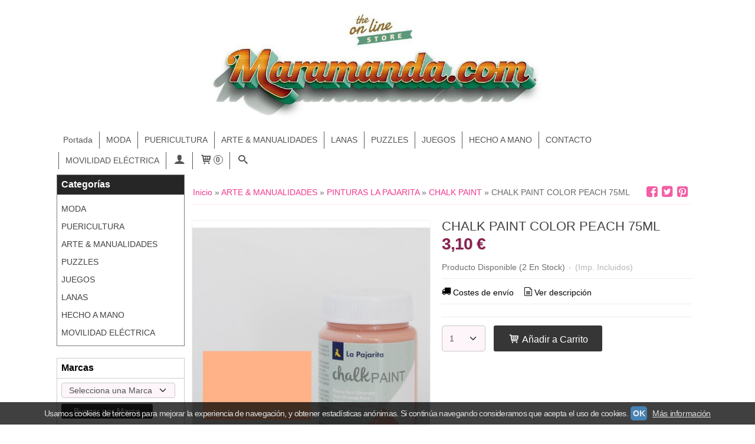

--- FILE ---
content_type: text/html; charset=utf-8
request_url: https://www.maramanda.com/p6358842-chalk-paint-color-peach-75ml.html
body_size: 17828
content:
<!DOCTYPE html>
<html lang="es" class="shop desktop light header-image product-view column2 in-the-box system-page user-guest url-id-6358842">    <head prefix="og: http://ogp.me/ns# fb: http://ogp.me/ns/fb# product: http://ogp.me/ns/product#">
        <meta http-equiv="Content-Type" content="text/html; charset=utf-8" />
<meta name="viewport" content="width=device-width, initial-scale=1.0" />
<meta name="language" content="es" />
<meta name="description" content="CHALK PAINT COLOR PEACH 75ML" />
<meta name="author" content="Maramanda" />
<meta name="google-site-verification" content="I_ETny9_ZGvyeyowfl33BUcoMa5U0bJ7x0vWmkJjP_g" />
<meta name="msvalidate.01" content="B7ED2847C95BBCBA5C8591BF9341C495" />
<meta name="alexaVerifyID" content="0SOkpdqbyDslvYl_G25VdQ-ET5E" />
<meta name="p:domain_verify" content="69b7ac69bb351a5de8c5f0525403a12d" />
<meta property="og:determiner" content="a" />
<meta property="og:locale" content="es_ES" />
<meta property="og:type" content="product.item" />
<meta property="og:title" content="CHALK PAINT COLOR PEACH 75ML" />
<meta property="og:url" content="https://www.maramanda.com/p6358842-chalk-paint-color-peach-75ml.html" />
<meta property="og:description" content="CHALK PAINT COLOR PEACH 75ML" />
<meta property="og:image" content="https://cdn.palbincdn.com/users/14857/images/CHALK-PAINT-COLOR-PEACH-75ML-1554391914.jpg" />
<meta property="og:image:alt" content="CHALK PAINT COLOR PEACH 75ML: 3,10 €" />
<meta property="og:image:width" content="900" />
<meta property="og:image:height" content="962" />
<meta property="product:price:amount" content="3.10" />
<meta property="product:price:currency" content="EUR" />
<meta property="product:sale_price:amount" content="3.10" />
<meta property="product:sale_price:currency" content="EUR" />
<meta property="product:availability" content="in stock" />
<meta property="product:category" content="ARTE &amp; MANUALIDADES &gt; PINTURAS LA PAJARITA &gt;  CHALK PAINT" />
<meta property="product:condition" content="new" />
<meta property="product:retailer_item_id" content="6358842" />
<meta property="fb:app_id" content="198335206866025" />
<meta name="twitter:site" content="@Maramandashop" />
<meta name="twitter:creator" content="@Maramandashop" />
<meta name="twitter:title" content="CHALK PAINT COLOR PEACH 75ML: 3,10 €" />
<meta name="twitter:description" content="CHALK PAINT COLOR PEACH 75ML" />
<meta name="twitter:image" content="https://cdn.palbincdn.com/users/14857/images/CHALK-PAINT-COLOR-PEACH-75ML-1554391914.jpg" />
<meta name="twitter:label1" content="PRICE" />
<meta name="twitter:data1" content="3,10 €" />
<meta name="twitter:label2" content="CATEGORY" />
<meta name="twitter:data2" content="CHALK PAINT" />
<meta name="twitter:label3" content="STOCK" />
<meta name="twitter:data3" content=" (2 En Stock) " />
<meta name="twitter:card" content="summary" />
<link rel="preconnect" href="https://cdn.palbincdn.com" />
<link crossorigin="anonymous" rel="preconnect" href="https://cdn.palbincdn.com" />
<link rel="preconnect" href="https://cdn-2.palbincdn.com" />
<link rel="dns-prefetch" href="https://cdn.palbincdn.com" />
<link rel="dns-prefetch" href="https://cdn-2.palbincdn.com" />
<link rel="dns-prefetch" href="//connect.facebook.net" />
<link rel="dns-prefetch" href="//www.facebook.com" />
<link rel="dns-prefetch" href="//static.ak.facebook.com" />
<link rel="dns-prefetch" href="//fbstatic-a.akamaihd.net" />
<link rel="dns-prefetch" href="//www.google.com" />
<link rel="dns-prefetch" href="//fonts.googleapis.com" />
<link rel="dns-prefetch" href="//apis.google.com" />
<link rel="dns-prefetch" href="//translate.google.com" />
<link rel="dns-prefetch" href="//translate.googleapis.com" />
<link rel="dns-prefetch" href="//stats.g.doubleclick.net" />
<link rel="dns-prefetch" href="//www.gstatic.com" />
<link rel="canonical" href="https://www.maramanda.com/p6358842-chalk-paint-color-peach-75ml.html" />
<link rel="shortcut icon" type="image/x-icon" href="/users/14857/shop/favicon.ico" />
<link rel="stylesheet" type="text/css" href="/css/jquery-ui/light/jquery-ui-art.min.css" />
<link rel="stylesheet" type="text/css" href="https://cdn.palbincdn.com/assets/XFlexSlider/flexslider.min.css" />
<link rel="stylesheet" type="text/css" href="https://cdn-2.palbincdn.com/themes/XopXop/style.min.css" />
<link rel="stylesheet" type="text/css" href="https://cdn-2.palbincdn.com/css/shop-base.css?584" />
<link rel="stylesheet" type="text/css" href="https://cdn-2.palbincdn.com/css/form.css?584" />
<link rel="stylesheet" type="text/css" href="/" />
<style type="text/css">
/*<![CDATA[*/
#colorbox,#cboxOverlay,#cboxWrapper{position:absolute;top:0;left:0;z-index:9999;overflow:hidden}#cboxWrapper{max-width:none}#cboxOverlay{position:fixed;width:100%;height:100%}#cboxMiddleLeft,#cboxBottomLeft{clear:left}#cboxContent{position:relative}#cboxLoadedContent{overflow:auto;-webkit-overflow-scrolling:touch}#cboxTitle{margin:0}#cboxLoadingOverlay,#cboxLoadingGraphic{position:absolute;top:0;left:0;width:100%;height:100%}#cboxPrevious,#cboxNext,#cboxClose,#cboxSlideshow{cursor:pointer}.cboxPhoto{float:left;margin:auto;border:0;display:block;max-width:none;-ms-interpolation-mode:bicubic}.cboxIframe{width:100%;height:100%;display:block;border:0}#colorbox,#cboxContent,#cboxLoadedContent{box-sizing:content-box;-moz-box-sizing:content-box;-webkit-box-sizing:content-box}#cboxOverlay{background:rgba(0,0,0,0.85)}#colorbox{outline:0}#cboxContent{background:#fff;overflow:hidden}.dark #cboxContent{background:#222}.cboxIframe{background:#fff}.dark .cboxIframe{background:#222}#cboxError{padding:50px;border:1px solid #ccc}#cboxLoadedContent{margin-bottom:40px}.cboxFullContent #cboxLoadedContent{margin-bottom:0px}#cboxTitle{position:absolute;bottom:4px;left:0;text-align:center;width:96%;color:#949494;padding:10px 2% 0px 2%}#cboxCurrent{position:absolute;bottom:9px;left:58px;color:#949494}#cboxLoadingOverlay{background:url(/assets/JColorBox/css/images/light/loading_background.png) no-repeat center center}#cboxLoadingGraphic{background:url(/assets/JColorBox/css/images/light/loading.gif) no-repeat center center}.dark #cboxLoadingOverlay{background:url(/assets/JColorBox/css/images/dark/loading_background.png) no-repeat center center}.dark #cboxLoadingGraphic{background:url(/assets/JColorBox/css/images/dark/loading.gif) no-repeat center center}#cboxPrevious:active,#cboxNext:active,#cboxSlideshow:active,#cboxClose:active{outline:0}#cboxSlideshow{bottom:4px;right:30px;color:#0092ef}#cboxPrevious{background-image:url(/assets/JColorBox/css/images/light/left-arrow.svg)}.dark #cboxPrevious{background-image:url(/assets/JColorBox/css/images/dark/left-arrow.svg)}#cboxNext{left:27px;background-image:url(/assets/JColorBox/css/images/light/right-arrow.svg)}.dark #cboxNext{background-image:url(/assets/JColorBox/css/images/dark/right-arrow.svg)}#cboxClose{top:10px;right:10px;background-image:url(/assets/JColorBox/css/images/light/close.svg);width:30px;height:30px}.dark #cboxClose{background-image:url(/assets/JColorBox/css/images/dark/close.svg)}.cbox-button{position:absolute;border:none;padding:0;margin:0;overflow:visible;width:auto;background-color:transparent;text-indent:-9999px;background-repeat:no-repeat;background-position:center center;-webkit-background-size:contain;background-size:contain}.cbox-button.cbox-nav-button{bottom:8px;left:0;background-size:contain;width:25px;height:20px}
/*]]>*/
</style>
<style type="text/css">
/*<![CDATA[*/
        .cboxZoom #cboxLoadedContent {cursor: zoom-in}
        .cboxZoom #cboxLoadedContent:after { font-family: "shop-icons"; content: '\f903'; position: absolute; top: 6px; left: 6px; color: rgba(255,255,255,0.75); z-index: 1; }
        .cboxZoom #cboxLoadedContent:before { content: ''; position: absolute; top: 0; left: 0; border-color: rgba(0,0,0,0.9) transparent transparent rgba(0,0,0,0.9); border-style: solid; border-width: 20px 20px 25px 25px; height: 0px; width: 0px; z-index: 1; }
        .cboxZoom .cboxPhotoZoom {position: absolute; top: 0; left: 0; width: 100%; height: 100%; background-repeat: no-repeat; background-position: center; background-size: cover; transition: transform .35s ease-out;}
/*]]>*/
</style>
<style type="text/css">
/*<![CDATA[*/
.recently-viewed-products-box{padding:20px}.responsive-phone .recently-viewed-products-box{padding:10px}.remove-recently-viewed-product{display:none;position:absolute;top:5px;right:5px;width:24px;height:24px;border-radius:50%;background:rgba(255,255,255,0.5);border:1px solid rgba(0,0,0,0.5);color:rgba(0,0,0,0.5) !important;line-height:26px}.remove-recently-viewed-product:hover{background:rgba(255,255,255,0.75);color:rgba(0,0,0,0.75) !important;border:1px solid rgba(0,0,0,0.75)}.recently-viewed-products .featured-product:hover .remove-recently-viewed-product,.recently-viewed-products-box .featured-product:hover .remove-recently-viewed-product{display:blocK}.recently-viewed-products-slider ul{margin:0}.recently-viewed-products-slider ul > li{display:inline-block;width:25%;box-sizing:border-box;padding:0 5px 0 0 !important;margin:0 !important;background:none !important;white-space:normal;vertical-align:top}.recently-viewed-products-slider ul > li:last-child{padding:0px !important}.recently-viewed-products-slider ul > li:before{content:none;padding:0 !important;margin:0 !important}.recently-viewed-products-slider{overflow-x:hidden;overflow-y:hidden;white-space:nowrap}.responsive-phone .recently-viewed-products-slider{overflow-x:auto;-webkit-overflow-scrolling:touch;-ms-overflow-style:-ms-autohiding-scrollbar}.recently-viewed-products-slider::-webkit-scrollbar{height:8px;background-color:transparent}.recently-viewed-products-slider::-webkit-scrollbar-thumb{border-radius:10px;-webkit-box-shadow:inset 0 0 6px rgba(0,0,0,.3);background-color:#777}.recently-viewed-products-slider::-webkit-scrollbar-track{background-color:transparent}.recently-viewed-products-slider:hover{overflow-x:scroll;cursor:move;margin-bottom:-8px}.firefox .recently-viewed-products-slider:hover{margin-bottom:-15px}.ie11 .recently-viewed-products-slider:hover,.ie9 .recently-viewed-products-slider:hover{margin-bottom:-17px}.ieEdge .recently-viewed-products-slider:hover{margin-bottom:-12px}
/*]]>*/
</style>
<style type="text/css">
/*<![CDATA[*/
.shopping-cart-content table td{vertical-align:middle;padding:3px 0px;font-size:0.9em;border-bottom:1px dotted #ccc;border-bottom:1px dashed rgba(125,125,125,0.2) !important}.shopping-cart-content .shopping-cart-subtotal,.shopping-cart-content .shopping-cart-subtotal a{margin-top:4px;clear:both;text-align:right}
/*]]>*/
</style>
<style type="text/css">
/*<![CDATA[*/
.hideall .init-hidden {display:none} .hideall .init-invisible, .hideall .animated-hide.animated {visibility:hidden}
/*]]>*/
</style>
<style type="text/css">
/*<![CDATA[*/
.tlite{background:#111;color:white;font-family:sans-serif;font-size:0.8rem;font-weight:normal;text-decoration:none;text-align:left;padding:0.6em 0.75rem;border-radius:4px;position:absolute;opacity:0;visibility:hidden;transition:opacity 0.4s;white-space:nowrap;box-shadow:0 0.5rem 1rem -0.5rem black;z-index:1000;-webkit-backface-visibility:hidden}.tlite-table td,.tlite-table th{position:relative}.tlite-visible{visibility:visible;opacity:0.9}.tlite::before{content:' ';display:block;background:inherit;width:10px;height:10px;position:absolute;transform:rotate(45deg)}.tlite-n::before{top:-3px;left:50%;margin-left:-5px}.tlite-nw::before{top:-3px;left:10px}.tlite-ne::before{top:-3px;right:10px}.tlite-s::before{bottom:-3px;left:50%;margin-left:-5px}.tlite-se::before{bottom:-3px;right:10px}.tlite-sw::before{bottom:-3px;left:10px}.tlite-w::before{left:-3px;top:50%;margin-top:-5px}.tlite-e::before{right:-3px;top:50%;margin-top:-5px}
/*]]>*/
</style>
<style type="text/css">
/*<![CDATA[*/
select{background:#FEF5FA;-webkit-border-radius:4px;-moz-border-radius:4px;border-radius:4px;border:1px solid #C7C7C7;margin:0 auto;width:100%;padding:4px 0;color:#525252 !important;font-size:14px;font-family:Arial, 'Arial Unicode MS', Helvetica, Sans-Serif;font-weight:normal;font-style:normal;text-shadow:none;margin:0px}body{font-size:14px;font-family:Arial, 'Arial Unicode MS', Helvetica, Sans-Serif}#header-logo{text-align:center}.blockquote-border{border:1px solid #C7C7C7}.blockquote-background{background:#FDE7F2 url('images/postquote.png') no-repeat scroll;color:#121212;background-image:none}.blockquote-box{border:1px solid #C7C7C7;background:#FDE7F2 url('images/postquote.png') no-repeat scroll;color:#121212;background-image:none}.art-postcontent .blockquote-box a,.art-postcontent .blockquote-box a.featured-product-title-link,.art-postcontent .blockquote-box a.featured-product-title-link:visited,.art-postcontent .blockquote-box a.featured-product-title-link:hover,.art-postcontent .blockquote-box h1,.art-postcontent .blockquote-box h2,.art-postcontent .blockquote-box h3,.art-postcontent .blockquote-box h4,.art-postcontent .blockquote-background h5,.art-postcontent .blockquote-box h6{color:#121212}.art-postcontent .blockquote-background a,.art-postcontent .blockquote-background a.featured-product-title-link,.art-postcontent .blockquote-background a.featured-product-title-link:visited,.art-postcontent .blockquote-background a.featured-product-title-link:hover,.art-postcontent .blockquote-background h1,.art-postcontent .blockquote-background h2,.art-postcontent .blockquote-background h3,.art-postcontent .blockquote-background h4,.art-postcontent .blockquote-background h5,.art-postcontent .blockquote-background h6{color:#121212}div.form fieldset{border:1px solid #C7C7C7}.ui-dialog-titlebar.ui-widget-header{border:1px solid #C7C7C7;background:#FDE7F2 url('images/postquote.png') no-repeat scroll;color:#121212;background-image:none}.ui-accordion-header-icon,.ui-accordion-header .ui-icon{float:right}.ui-accordion-content{border:1px solid #C7C7C7;padding:1em 0.5em;border-top:none}h3.ui-accordion-header,h4.ui-accordion-header{border:1px solid #C7C7C7;background:#FDE7F2 url('images/postquote.png') no-repeat scroll;color:#121212;background-image:none;margin:0px;padding:0px;padding:10px}body #cboxContent{background:#FFFFFF}body #cboxLoadedContent{background:#FFFFFF}body .ui-widget-content{background:#FFFFFF}body .ui-dialog{background:#FFFFFF;background-image:none}body .ui-dialog .ui-dialog-content{background:#FFFFFF}.art-postcontent a.h4-link-color,.art-postcontent a.h4-link-color:visited,.art-postcontent a.h4-link-color:hover{color:#C40E62}.art-postcontent a.h5-link-color,.art-postcontent a.h5-link-color:visited,.art-postcontent a.h5-link-color:hover{color:#545454}.light .art-headline a,.light .art-slogan a{color:rgb(200,200,200);color:rgba(255, 255, 255, 0.8)}
/*]]>*/
</style>
<style type="text/css">
/*<![CDATA[*/
.back-to-top{position:fixed;bottom:2.5em;right:0px;text-decoration:none;color:#000000;background-color:rgba(235, 235, 235, 0.80);font-weight:700;font-size:2em;padding:10px;display:none;border-radius:4px 0px 0px 4px}.back-to-top:hover{background-color:rgba(135, 135, 135, 0.50)}
/*]]>*/
</style>
<style type="text/css">
/*<![CDATA[*/
#cookieAlert{margin:0px;padding:0px;position:fixed;vertical-align:baseline;width:100%;z-index:99999;background:#333;background:rgba(0,0,0,0.75);color:#e0e0e0}.cookieAlertInner{display:block;padding:10px 10px !important;margin:0px;text-align:center;vertical-align:baseline;background:0}.cookieAlertInner .cookieAlertText{margin-bottom:20px !important;font-weight:400 !important;letter-spacing:-0.05em}.cookieAlertInner a.cookieAlertOkButton{padding:4px;background:#4682B4;text-decoration:none;color:#eee;border-radius:5px;letter-spacing:-0.03em}.cookieAlertInner a.cookieAlertLearnMore{padding-left:5px;text-decoration:underline;color:#ddd;letter-spacing:-0.03em}#cookieAlert{bottom:0px}
/*]]>*/
</style>
<script type="text/javascript" src="https://cdn.palbincdn.com/js/jquery/jquery-1.9.1.min.js"></script>
<script type="text/javascript" src="https://cdn.palbincdn.com/js/jquery/jquery-ui-1.9.2.custom.min.js"></script>
<script type="text/javascript" src="https://www.googletagmanager.com/gtag/js?id=UA-72225137-1" async="async"></script>
<script type="text/javascript" src="https://cdn.palbincdn.com/assets/LazySizes/lazysizes.min.js" async="async"></script>
<script type="text/javascript">
/*<![CDATA[*/
            <!-- Global site tag (gtag.js)-->
            window.dataLayer = window.dataLayer || [];
            function gtag(){dataLayer.push(arguments);}
            gtag('js', new Date());
			gtag('set', 'user_properties', {})
			gtag('set', 'user_data', {"phone_number":"+34","address":{"first_name":"Guest","last_name":"Guest"}})
            gtag('config', 'AW-945568330', {});
            gtag('config', 'UA-72225137-1', {"groups":"analytics"});
document.documentElement.className+=' hideall'
var setHMenuOpenDirection=function(a){return(function(a){setTimeout(function(){setHMenuOpenDirection(a)},1)})}(jQuery),setPopupVMenuOpenDirection=function(b){return(function(b){setTimeout(function(){setPopupVMenuOpenDirection(b)},1)})}(jQuery),fixPopupVMenu=function(c){return(function(c){setTimeout(function(){fixPopupVMenu(c)},1)})}(jQuery),setOpenSubmenuWithNoReload=function(d){return(function(d){setTimeout(function(){setOpenSubmenuWithNoReload(d)},1)})}(jQuery),setOpenSubmenuWithHover=function(d){return(function(d){setTimeout(function(){setOpenSubmenuWithHover(d)},1)})}(jQuery),responsiveDesign=1;$(document).ready(function(){$.ajax({dataType:"script",cache:true,url:"https://cdn-2.palbincdn.com/themes/XopXop/script.min.js"}).done(function(script,textStatus){if(false)$.ajax({dataType:"script",cache:true,url:"https://cdn-2.palbincdn.com/themes/XopXop/script.responsive.min.js"})})})
/*]]>*/
</script>
<title>CHALK PAINT COLOR PEACH 75ML: 3,10 €</title>
<!-- Hide Elements Trick -->
<link as="font" crossorigin="anonymous" rel="preload" href="https://cdn-2.palbincdn.com/css/iconSet/basic-shop-icons/fonts/shop-icons.woff?450" /><link href='https://cdn-2.palbincdn.com/css/iconSet/basic-shop-icons/style.css?584' rel='stylesheet' rel='preload' as='style'>
    </head>

    <body><script type="text/javascript">
/*<![CDATA[*/
function activateTab(artTab, tab) {
				artTab.tabs('option', 'active', artTab.find(tab.prop('tagName')).index(tab));
		   }
/*]]>*/
</script>

				<div id="art-main">
    
    
    <div id="sheet-content" class="art-sheet clearfix">
        
<div class="header-wrapper">    <header class="art-header header-auto">        		<h2 title="CHALK PAINT COLOR PEACH 75ML: 3,10 €" class="shop-header-image"><a href="/" title="Maramanda" class="shop-header-image-link"> <img src="https://cdn-2.palbincdn.com/users/14857/shop/header_image?145984578" alt="Maramanda" class="shop-header-image-img"/>  </a></h2>
	    </header></div><nav class="pal-main-nav art-nav">	<div class="art-nav-inner">				<ul class="art-hmenu" id="shop-menu">
<li id="item-portada"><a href="/">Portada</a></li>
<li id="item-moda"><a href="/c408852-moda.html">MODA</a>
<ul>
<li><a href="/c341588-moda-infantil.html">MODA INFANTIL & JUNIOR</a>
<ul>
<li><a href="/c537178-agatha-ruiz-de-la-prada-baby.html">AGATHA RUIZ DE LA PRADA BABY</a></li>
<li><a href="/c537177-tutto-piccolo.html">TUTTO PICCOLO</a></li>
<li><a href="/c534304-coco-au-lait-winter-2022.html">COCO AU LAIT </a></li>
<li><a href="/c534333-le-temps-des-cerises.html">LE TEMPS DES CERISES</a></li>
<li><a href="/c534334-billieblush.html">BILLIEBLUSH</a></li>
<li><a href="/c509741-molo-kids.html">MOLO KIDS </a></li>
<li><a href="/c536457-martin-aranda.html">MARTIN ARANDA</a></li>
<li><a href="/c536458-paz-rodriguez.html">PAZ RODRIGUEZ OTOÑO-INVIERNO</a></li>
<li><a href="/c576290-paz-rodriguez-primavera-verano.html"> PAZ RODRIGUEZ PRIMAVERA-VERANO</a></li>
<li><a href="/c457869-rosalita-senoritas.html">ROSALITA SEÑORITAS </a></li>
<li><a href="/c457867-tuc-tuc-moda-primavera-verano-2020.html">TUC TUC </a></li>
<li><a href="/c440896-tuc-tuc.html">TUC TUC   PUERICULTURA</a></li>
<li><a href="/c379573-tuc-tuc.html">TUC TUC  VERANO</a></li>
</ul>
</li>
</ul>
</li>
<li id="item-puericultura"><a href="/c408892-puericultura.html">PUERICULTURA</a>
<ul>
<li><a href="/c471415-chicco-puericultura.html">CHICCO PUERICULTURA</a></li>
<li><a href="/c464043-tuc-tuc-puericultura.html">TUC TUC PUERICULTURA</a></li>
<li><a href="/c532509-moulin-roty.html">MOULIN ROTY</a></li>
<li><a href="/c408893-kaloo.html">KALOO</a></li>
<li><a href="/c531809-nici.html">NICI</a></li>
<li><a href="/c408894-happy-horse.html">HAPPY HORSE</a></li>
<li><a href="/c536211-moi-mili.html">MOI MILI</a></li>
<li><a href="/c408895-fisher-price.html">FISHER PRICE</a></li>
<li><a href="/c502048-wallaboo.html">WALLABOO</a></li>
<li><a href="/c536204-crochetts.html">CROCHETTS</a></li>
<li><a href="/c536210-picci.html">PICCI</a></li>
<li><a href="/c536882-suenos-de-ciguena.html">SUEÑOS DE CIGÜEÑA</a></li>
<li><a href="/c408896-leaf-toys.html">LEAF TOYS</a></li>
</ul>
</li>
<li id="item-arte-manualidades"><a href="/c302506-arts-manualidades-pinturas-juegos.html">ARTE & MANUALIDADES</a>
<ul>
<li><a href="/c378527-scrapbooking-decoupage.html">SCRAPBOOKING / DECOUPAGE</a>
<ul>
<li><a href="/c378529-papeles-scrapbooking.html">PAPELES SCRAPBOOKING</a></li>
<li><a href="/c378530-papeles-arroz.html">PAPELES ARROZ</a></li>
<li><a href="/c380641-servilletas.html">SERVILLETAS</a></li>
</ul>
</li>
<li><a href="/c462739-pinturas-americana-decor.html">PINTURAS AMERICANA DECOR</a>
<ul>
<li><a href="/c462740-americana-decor-color-stain.html">AMERICANA DECOR COLOR STAIN </a></li>
</ul>
</li>
<li><a href="/c378504-pinturas-la-pajarita.html">PINTURAS LA PAJARITA</a>
<ul>
<li><a href="/c378505-chalk-paint.html">CHALK PAINT</a></li>
<li><a href="/c378507-eggshell-paint.html">EGGSHELL PAINT</a></li>
<li><a href="/c378508-matt-paint.html">MATT PAINT</a></li>
<li><a href="/c378509-gloss-paint.html">GLOSS PAINT</a></li>
<li><a href="/c378510-metallic-paint.html">METALLIC PAINT</a></li>
<li><a href="/c378511-deco-fluor.html">DECO FLUOR</a></li>
<li><a href="/c378512-satinada.html">SATINADA</a></li>
<li><a href="/c378513-super-acrylic.html">SUPER ACRYLIC</a></li>
<li><a href="/c378514-metalica-liquida.html">METALICA LIQUIDA</a></li>
<li><a href="/c378515-t-cristal.html">T. CRISTAL</a></li>
<li><a href="/c378516-crystal-al-agua.html">CRYSTAL AL AGUA</a></li>
<li><a href="/c378517-pasta-ferro.html">PASTA FERRO</a></li>
<li><a href="/c378518-pasta-color-pc.html">PASTA COLOR PC</a></li>
<li><a href="/c378519-patina-al-agua.html">PATINA AL AGUA</a></li>
<li><a href="/c381355-barnices.html">BARNICES</a></li>
<li><a href="/c381356-plantillas.html">PLANTILLAS</a></li>
<li><a href="/c381357-varios.html">VARIOS</a></li>
</ul>
</li>
<li><a href="/c379448-pinturas-amelie-orita.html">PINTURAS AMELIE / ORITA</a>
<ul>
<li><a href="/c379449-pintura-acrilica.html">PINTURA ACRILICA </a></li>
<li><a href="/c379450-chalk-paint.html">CHALK PAINT </a></li>
<li><a href="/c379452-pintura-metalica.html">PINTURA METALICA</a></li>
<li><a href="/c379453-tinte-al-agua.html">TINTE AL AGUA</a></li>
<li><a href="/c379515-ceras.html">CERAS</a></li>
<li><a href="/c381358-barnices.html">BARNICES</a></li>
<li><a href="/c381359-plantillas.html">PLANTILLAS</a></li>
<li><a href="/c381360-varios.html">VARIOS</a></li>
</ul>
</li>
<li><a href="/c380643-barnices-ceras-plantillas-y-varios-decoart.html">DECOART VARIOS</a>
<ul>
<li><a href="/c380644-barnices.html">BARNICES</a></li>
<li><a href="/c380645-ceras.html">CERAS</a></li>
<li><a href="/c380646-plantillas.html">PLANTILLAS</a></li>
<li><a href="/c380647-varios.html">VARIOS</a></li>
<li><a href="/c380807-transferencias.html">TRANSFERENCIAS</a></li>
</ul>
</li>
<li><a href="/c509666-dayka-trade.html">DAYKA TRADE</a>
<ul>
<li><a href="/c509667-plantillas-dayka.html">PLANTILLAS STENCIL DAYKA TAMAÑO A4 - 21x30cm</a></li>
<li><a href="/c540646-stencil-dayka-a4-21-x-30-cm.html">PLANTILLAS STENCIL DAYKA TAMAÑO A5 - 15x21cm</a></li>
<li><a href="/c540647-plantillas-stencil-dayka-tamano-a6-14x10cm.html">PLANTILLAS STENCIL DAYKA TAMAÑO A6 - 14x10cm</a></li>
<li><a href="/c509722-album-carton.html">ALBUM CARTON</a></li>
<li><a href="/c541362-transferencias-dayka-trade.html">TRANSFERENCIAS DAYKA </a></li>
</ul>
</li>
</ul>
</li>
<li id="item-lanas"><a href="/c442472-lanas.html">LANAS</a></li>
<li id="item-puzzles"><a href="/c302507-puzzles.html">PUZZLES</a></li>
<li id="item-juegos"><a href="/c408854-juegos.html">JUEGOS</a>
<ul>
<li><a href="/c237497-warhammer.html">WARHAMMER</a></li>
</ul>
</li>
<li id="item-hecho-mano"><a href="/c549467-hecho-a-mano.html">HECHO A MANO</a></li>
<li id="item-contacto"><a href="/site/contact">CONTACTO</a></li>
<li id="item-movilidad-electrica"><a href="/c577538-movilidad-electrica.html">MOVILIDAD ELÉCTRICA</a></li>
<li class="user-top-menu-separator"><span></span></li>
<li class="customer-account-menu customer-shop-menu"><a class="customer-shop-menu" aria-label="Mi Cuenta" href="/login"><span class="customer-account icon-user shop-menu-icon"></span> <span class="customer-account-label customer-shop-menu-label">Mi Cuenta</span></a>
<ul>
<li><a href="/login">Acceder</a></li>
<li><a href="/register">Registrarse</a></li>
</ul>
</li>
<li class="shopping-cart-menu customer-shop-menu"><a class="customer-shop-menu" aria-label="Carrito" href="/shoppingcart/view"><span class="customer-shopping-cart icon-cart shop-menu-icon"></span><span class="customer-shopping-cart-counter">0</span> <span class="customer-shopping-cart-label customer-shop-menu-label">Carrito</span></a>
<ul>
<li id="shopping-cart-menu-subtotal"><a href="/shoppingcart/view">Total:&nbsp;<strong>0,00 €</strong></a></li>
<li class="shopping-cart-menu-links"><a href="/shoppingcart/view"><strong>Ver Carrito</strong></a></li>
</ul>
</li>
<li class="customer-search-menu customer-shop-menu"><a class="customer-search-menu-link customer-shop-menu" aria-label="Buscar..." href="javascript:void(0)"><span class="customer-search icon-search shop-menu-icon"></span> <span class="customer-search-label customer-shop-menu-label">Buscar...</span></a>
<ul>
<li class="customer-search-menu-form-wrapper"><a class="customer-search-menu-form-link" aria-label="Buscar" href="javascript:void(0)"><form id="menu-search-form" class="art-search focusmagic" action="/product/index" method="get"><input placeholder="Buscar..." id="menu-search-input" size="24" aria-label="Buscar..." type="text" value="" name="searchbox" /><button type="submit" id="menu-search-input-button" class="icon-search" name=""></button></form></a></li>
</ul>
</li>
</ul>

	</div></nav>
        <div class="art-layout-wrapper">        <div class="art-content-layout column2">
        <div class="art-content-layout-row">
            <aside class="art-layout-cell art-sidebar1 ">
                                <div class="art-vmenublock clearfix" id="Categories">
<div class="art-vmenublockheader">
<span id = "Categories_title" class="t">Categorías</span>
</div>
<div class="art-vmenublockcontent">
<ul class="art-vmenu" id="categories-vmenu">
<li><a href="/c408852-moda.html">MODA</a></li>
<li><a href="/c408892-puericultura.html">PUERICULTURA</a></li>
<li><a href="/c302506-arts-manualidades-pinturas-juegos.html">ARTE & MANUALIDADES</a></li>
<li><a href="/c302507-puzzles.html">PUZZLES</a></li>
<li><a href="/c408854-juegos.html">JUEGOS</a></li>
<li><a href="/c442472-lanas.html">LANAS</a></li>
<li><a href="/c549467-hecho-a-mano.html">HECHO A MANO</a></li>
<li><a href="/c577538-movilidad-electrica.html">MOVILIDAD ELÉCTRICA</a></li>
</ul></div>
</div><div class="art-block clearfix" id="BrandSelector">
<div class="art-blockheader">
<span id = "BrandSelector_title" class="t">Marcas</span>
</div>
<div class="art-blockcontent">
<div id="brands-form-wrapper">
    <form id="brands-form" action="/brand/view" method="GET">        <select required="required" title="Elige tu marca favorita." id="brands-dropdown" class="art-select" onchange="js:$(this).parents(&quot;#brands-form&quot;).find(&quot;.art-button&quot;).val(&quot;Cargando...&quot;);this.form.submit();" aria-labelledby="BrandSelector_title" aria-label="Selector de marca" name="id">
<option value="">Selecciona una Marca</option>
<option value="41574">Kaloo</option>
<option value="147748">UNDER ARMOUR</option>
<option value="41579">Wallaboo</option>
</select>        <span class="art-button-wrapper">
            <input class="art-button" type="submit" value=" Buscar por Marca"/>
        </span>
    </form></div></div>
</div><div class="art-block clearfix" id="FreeShipmentNotifier">
<div class="art-blockheader">
<span id = "FreeShipmentNotifier_title" class="t">Costes de Envío</span>
</div>
<div class="art-blockcontent">

<a class="free-shipping-link colorbox-ajax" aria-label="Ver detalle del coste de envio" href="/site/freeShippingCostsTable"><span class="icon-truck free-shipping-icon"></span></a><div class="free-sipping-details">    <a class="colorbox-ajax free-shipping-price" href="/site/freeShippingCostsTable">GRATIS *</a>    <a class="colorbox-ajax free-shipping-note" href="/site/freeShippingCostsTable">Consultar Destinos</a></div>
</div>
</div><div class="art-block clearfix" id="ShoppingCart">
<div class="art-blockheader">
<span id = "ShoppingCart_title" class="t">Tu Carrito (0)</span>
</div>
<div class="art-blockcontent">
<div class="shopping-cart-content">
        El carrito de la compra está vacío</div></div>
</div><div class="art-block clearfix" id="SocialNetworks">
<div class="art-blockheader">
<span id = "SocialNetworks_title" class="t">Redes Sociales</span>
</div>
<div class="art-blockcontent">
<div id="social-networks">
    <div class="social-network-twitter"><a target="_blank" class="social-network-button social-network-link" style="background:#2B97F1" href="https://twitter.com/Maramandashop"><span class="social-network-icon icon-twitter-squared"></span>Twitter</a></div><div class="social-network-pinterest"><a target="_blank" class="social-network-button social-network-link" style="background:#C8232C" href="https://www.pinterest.es/maramandatienda/"><span class="social-network-icon icon-pinterest-squared"></span>Pinterest</a></div><div class="social-network-facebook"><a target="_blank" class="social-network-button social-network-link" style="background:#1478EB" href="https://www.facebook.com/maramandaonline/"><span class="social-network-icon icon-facebook-squared"></span>Facebook</a></div><div class="social-network-tiktok"><a target="_blank" class="social-network-button social-network-link" style="background:#000000" href="https://www.tiktok.com/@maramandaonline"><span class="social-network-icon icon-tiktok-squared"></span>TikTok</a></div></div>
</div>
</div>                            </aside>
            <main class="art-layout-cell art-content" id="content">
                


<article id="product-sheet" class="art-post art-article">
    <div class="art-postmetadataheader clearfix responsive-phone-hidden">
        <div class="art-postheadericons art-metadata-icons">
            <div id="breadcrumbs">
                <div itemscope="itemscope" itemtype="http://schema.org/BreadcrumbList">
<span itemprop="itemListElement" itemscope="itemscope" itemtype="http://schema.org/ListItem"><a itemprop="item" href="/"><span itemprop="name">Inicio</span></a><meta itemprop="position" content="1" /></span> &raquo; <span itemprop="itemListElement" itemscope="itemscope" itemtype="http://schema.org/ListItem"><a itemprop="item" href="https://www.maramanda.com/c302506-arts-manualidades-pinturas-juegos.html"><span itemprop="name">ARTE &amp; MANUALIDADES</span></a><meta itemprop="position" content="2" /></span> &raquo; <span itemprop="itemListElement" itemscope="itemscope" itemtype="http://schema.org/ListItem"><a itemprop="item" href="https://www.maramanda.com/c378504-pinturas-la-pajarita.html"><span itemprop="name">PINTURAS LA PAJARITA</span></a><meta itemprop="position" content="3" /></span> &raquo; <span itemprop="itemListElement" itemscope="itemscope" itemtype="http://schema.org/ListItem"><a itemprop="item" href="https://www.maramanda.com/c378505-chalk-paint.html"><span itemprop="name"> CHALK PAINT</span></a><meta itemprop="position" content="4" /></span> &raquo; <span>CHALK PAINT COLOR PEACH 75ML</span></div>            </div>
            <div id="product-share">
                <a class="product-share-button share-facebook icon-facebook-squared" rel="nofollow" target="_blank" onClick="window.open(this.getAttribute(&#039;data-url&#039;) || this.href, this.target, &#039;width=800,height=400&#039;); return false;" data-url="/product/share?product_id=6358842&amp;socialNetwork=facebook" title="Share in facebook" href="#"><img src="/images/icons/social/20/transparent.png" alt="Share in facebook" /></a><a class="product-share-button share-twitter icon-twitter-squared" rel="nofollow" target="_blank" onClick="window.open(this.getAttribute(&#039;data-url&#039;) || this.href, this.target, &#039;width=800,height=400&#039;); return false;" data-url="/product/share?product_id=6358842&amp;socialNetwork=twitter" title="Share in twitter" href="#"><img src="/images/icons/social/20/transparent.png" alt="Share in twitter" /></a><a class="product-share-button share-pinterest icon-pinterest-squared" rel="nofollow" target="_blank" onClick="window.open(this.getAttribute(&#039;data-url&#039;) || this.href, this.target, &#039;width=800,height=400&#039;); return false;" data-url="/product/share?product_id=6358842&amp;socialNetwork=pinterest" title="Share in pinterest" href="#"><img src="/images/icons/social/20/transparent.png" alt="Share in pinterest" /></a>            </div>
        </div>
    </div>
    <br class="br-space responsive-phone-hidden"/>
    <div class="art-postcontent art-postcontent-0 clearfix product-inner-view product-inner-normal-view">
    <div class="art-content-layout-wrapper">
        <div class="art-content-layout">
            <div class="art-content-layout-row responsive-layout-row-2">
                <div id="product-image-cell" class="art-layout-cell">

                                        <div id="product-image-wrapper">
                        <a id="product-image-link" class="link-block" target="_blank" href="https://cdn.palbincdn.com/users/14857/images/CHALK-PAINT-COLOR-PEACH-75ML-1554391914.jpg"><img id="product-image" src="https://cdn.palbincdn.com/users/14857/images/CHALK-PAINT-COLOR-PEACH-75ML-1554391914.jpg" alt="CHALK PAINT COLOR PEACH 75ML" /></a>                        <p class="product-tag-wrapper">
                                                    </p>
                        <div class="product-image-ribbon product-image-ribbon-notavailable">No Disponible</div>
                    </div>
                    <div id="product-image-gallery">
                        <a id="product-gallery-7046218" class="product-gallery product-image-thumbnail-link featured-image" rel="product-gallery" href="https://cdn.palbincdn.com/users/14857/images/CHALK-PAINT-COLOR-PEACH-75ML-1554391914.jpg"><img class="product-image-thumbnail lazyload" data-srcset="https://cdn.palbincdn.com/users/14857/images/CHALK-PAINT-COLOR-PEACH-75ML-1554391914@x256--f[as].jpg.thumb 256w, https://cdn.palbincdn.com/users/14857/images/CHALK-PAINT-COLOR-PEACH-75ML-1554391914@x128--f[as].jpg.thumb 128w, https://cdn.palbincdn.com/users/14857/images/CHALK-PAINT-COLOR-PEACH-75ML-1554391914@x64--f[as].jpg.thumb 64w" data-sizes="auto" srcset="[data-uri]" src="https://cdn.palbincdn.com/users/14857/images/CHALK-PAINT-COLOR-PEACH-75ML-1554391914.jpg.thumb" alt="CHALK PAINT COLOR PEACH 75ML [0]" /></a>                    </div>
                                    </div>
                <div id="product-details-cell" class="art-layout-cell">
                    <div id="product-meta-cell">
                                                <h1 id="product-name" class="art-postheader model-name">CHALK PAINT COLOR PEACH 75ML</h1>
                                                <h3 id="product-price-tag">
                            <span id="product-main-price" class="notranslate">3,10 € </span>
                            <span id="product-old-price" class="old-price notranslate"></span>
                                                    </h3>
                        <div id="product-offer" class="product-offer">
                            <span id="product-availability">Producto Disponible</span>
                            <span id="product-stock"> (2 En Stock) </span>
                            <span class="availability-tax-separator">-</span>
                            <span class="product-tax">(Imp. Incluidos)</span>
                        </div>
                        <hr class="hr-dotted product-offer-hr">
                        <div id="product-info-links" class="product-info-links">
                            <a id="shipping-cost-link" href="#li-product-shipping-cost"><span class="icon-truck icon-text-top"></span>Costes de envío</a>                            <a id="view-description-link" href="#li-product-description"><span class="icon-doc-text icon-text-top"></span>Ver descripción</a>                                                    </div>
                        <hr class="hr-dotted product-info-links-hr">
                                            </div>
                    <div id="product-checkout-cell">
                                                <div id="addtocart-form" class="form">
                            <div class="addtocart-form-inner">
                                

<form id="addCartForm-6358842" enctype="multipart/form-data" action="/shoppingcart/put" method="post">                                    <!--end hasVariants-->
                                                                        <div id="deferred-payments-box" class="deferred-payments blockquote-box init-hidden"><div class="deferred-payment"></div><div class="deferred-payment"></div><div class="deferred-payment"></div><div class="deferred-payment"></div><div class="deferred-payment"></div></div><hr class="hr-dotted">                                    <div id="addtocart-submit-wrapper">
                                                                                    <select class="notranslate addtocart-select" aria-label="Cantidad" name="quantity" id="quantity">
<option value="1" selected="selected">1</option>
<option value="2">2</option>
<option value="3">3</option>
<option value="4">4</option>
<option value="5">5</option>
<option value="6">6</option>
<option value="7">7</option>
<option value="8">8</option>
<option value="9">9</option>
<option value="10">10</option>
<option value="11">11</option>
<option value="12">12</option>
<option value="13">13</option>
<option value="14">14</option>
<option value="15">15</option>
<option value="16">16</option>
<option value="17">17</option>
<option value="18">18</option>
<option value="19">19</option>
<option value="20">20</option>
<option value="21">21</option>
<option value="22">22</option>
<option value="23">23</option>
<option value="24">24</option>
<option value="25">25</option>
<option value="50">50</option>
<option value="100">100</option>
</select>                                                                                <button class="art-button addcart-button sheet-view" type="submit" data-product-id="6358842" name="yt0"><i class=" icon-cart"></i> Añadir a Carrito</button>                                        <span class="init-hidden product-request-info-arrow"><span class="icon-nomargin-left icon-nomargin-right icon-level-down"></span></span>
                                                                                                                                                                </div>
	                                <div id="volume-price-ranges-table-wrapper"></div>
                                <input type="hidden" value="6358842" name="product_id" /></form>                            </div>
                        </div>
                                                                    </div>
                    <div id="product-short-description-cell">
                                                                    </div>
                                    </div>
            </div>
        </div>
    </div>
</div>
<script type="text/javascript">
/*<![CDATA[*/
var discontinuedProduct=false,imageGallerySelected=$(".product-gallery").eq(0).attr('id'),showStock=true,getSelectedOptionId=function(){return $('.product-options-dropdown').map(function(){return $(this).val()}).get().join('-')}
function setPrice(selectedOption,force){var price;if(selectedOption===undefined){setAddCartButton(selectedOption,null,force);return};if(productOptionPrices[selectedOption]=="A Consultar"){price=productOptionPrices[selectedOption]}else price=productOptionPrices[selectedOption];$('#product-main-price').html(price);setAddCartButton(selectedOption,price,force)}
function setAddCartButton(selectedOption,price,force){if(!discontinuedProduct){var addCartButton=$('.product-inner-view .addcart-button'),addOpenRequestInfo=false;if(price=="A Consultar"){addCartButton.text("Pedir Información").addClass('open-request-info').prop("disabled",false);addOpenRequestInfo=true}else if(selectedOption===undefined){addCartButton.text("No Disponible").prop("disabled",true)}else if(productOptionStocks[selectedOption]<1&&true){addCartButton.text("Pedir Información").addClass('open-request-info').prop("disabled",false);addOpenRequestInfo=true;$('.add-to-wishlist-request-info-wrapper').show()}else{addCartButton.html('<i class=" icon-cart"></i> Añadir a Carrito').prop("disabled",false);$('.add-to-wishlist-request-info-wrapper').hide()};if(!addOpenRequestInfo)if(!force&&typeof productRequestInfo!='undefined'){productRequestInfo.close(function(){addCartButton.removeClass('open-request-info')})}else addCartButton.removeClass('open-request-info')}};jQuery(function($){$('#product-image-link').click(function(e){e.preventDefault();$(".product-gallery").filter('#'+imageGallerySelected).click();return false});$('#product-image-gallery').on('click','.product-image-thumbnail-link',function(e){e.preventDefault();if(/product-image-thumbnail\s+/.exec(e.target.className)!=null)e.stopPropagation();var imgSrc=$(this).attr('href');$("#product-image").fadeTo(300,0.2,function(){$("#product-image").attr("src",imgSrc)}).fadeTo(200,1);imageGallerySelected=$(this).attr('id')});productOptionPrices={'-1':'3,10\u00A0\u20AC'};productOptionStocks={'-1':'2'}})
/*]]>*/
</script>

    <div class="art-postcontent art-postcontent-0 clearfix">
                    <div id="facebook-like" class="clearfix">
                <div class="fb-like" data-href="https://zaramanda.palbin.com/p6358842-chalk-paint-color-peach-75ml.html" data-layout="standard" data-width="754" data-skin="light"></div>            </div>            
                    
        <br class="br-space"/>
        <div class="art-postmetadatafooter">
            <div class="art-postfootericons art-metadata-icons">
                <span class="art-postcategoryicon">Categoría: <a href="/c378505-chalk-paint.html">CHALK PAINT</a></span>
                | <span class="art-posttagicon">Tags: </span>
                | <span class="art-postcommentsicon"><a id="add-comment-link" class="add-comment" href="javascript:void(0)">Comentarios</a></span>
            </div>
        </div>
        <br class="br-space"/>
        <div id="product-info-wrapper" class="clearfix">
            <div class="blockquote-border pal-tabs" id="product-info">
<div class='pal-tabs-nav'>
<div class='art-nav-inner'>
<ul class='art-hmenu pal-tabs-hmenu'>
<li  id="li-product-description"><a href="#product-description" title="product-description"><span class="icon-doc-text"></span> Descripción</a></li>
<li  baseUrl="/product/retrieveShippingCostCalculator/6358842" id="li-product-shipping-cost"><a href="/product/retrieveShippingCostCalculator/6358842" title="#product-shipping-cost"><span class="icon-truck"></span> Costes de Envío</a></li>
</ul>
</div></div><div class="tab-content" id="product-description"><div><p>CHALK PAINT COLOR PEACH 75ML</p></div></div>
<div class='tab-content' id='product-shipping-cost'></div>
</div>
                    </div>
        <div class="product-related-products-wrapper">
            <div class="product-related-products"><h3>Productos Relacionados</h3><div class="carousel flexslider" id="yw0">
<ul class="slides">
<li>
<div id="flexslide-block-0">
<figure class="featured-product" id="featured-product-5983489" title="La Pajarita Pintura de tiza Chalk Paint Nepal">
<div class="featured-product-image-wrapper"><a class="featured-product-image-link link-block" href="/p5983489-la-pajarita-pintura-de-tiza-chalk-paint-nepal.html"><img class="featured-product-image-img lazyload" data-srcset="https://cdn.palbincdn.com/users/14857/images/Nepal-1549389902@x512--f[as].jpg.thumb 512w, https://cdn.palbincdn.com/users/14857/images/Nepal-1549389902@x384--f[as].jpg.thumb 384w, https://cdn.palbincdn.com/users/14857/images/Nepal-1549389902@x256--f[as].jpg.thumb 256w, https://cdn.palbincdn.com/users/14857/images/Nepal-1549389902@x128--f[as].jpg.thumb 128w" data-sizes="auto" srcset="[data-uri]" src="https://cdn.palbincdn.com/users/14857/images/Nepal-1549389902.jpg.thumb" alt="La Pajarita Pintura de tiza Chalk Paint Nepal" /></a></div><figcaption class="featured-product-nav"><div class="featured-product-title featured-title"><a class="featured-product-title-link h5-link-color" href="/p5983489-la-pajarita-pintura-de-tiza-chalk-paint-nepal.html">La Pajarita Pintura de tiza Chalk...</a></div><div class="featured-product-nav-prices featured-nav-prices notranslate"><span class="featured-product-final-price">17,95 € </span></div></figcaption></figure>
</div>
</li>
<li>
<div id="flexslide-block-1">
<figure class="featured-product" id="featured-product-6358828" title="CHALK PAINT COLOR MARSALA 75ML">
<div class="featured-product-image-wrapper"><a class="featured-product-image-link link-block" href="/p6358828-chalk-paint-color-marsala-75ml.html"><img class="featured-product-image-img lazyload" data-srcset="https://cdn.palbincdn.com/users/14857/images/CHALK-PAINT-COLOR-MARSALA-75ML-1554391628@x512--f[as].jpg.thumb 512w, https://cdn.palbincdn.com/users/14857/images/CHALK-PAINT-COLOR-MARSALA-75ML-1554391628@x384--f[as].jpg.thumb 384w, https://cdn.palbincdn.com/users/14857/images/CHALK-PAINT-COLOR-MARSALA-75ML-1554391628@x256--f[as].jpg.thumb 256w, https://cdn.palbincdn.com/users/14857/images/CHALK-PAINT-COLOR-MARSALA-75ML-1554391628@x128--f[as].jpg.thumb 128w" data-sizes="auto" srcset="[data-uri]" src="https://cdn.palbincdn.com/users/14857/images/CHALK-PAINT-COLOR-MARSALA-75ML-1554391628.jpg.thumb" alt="CHALK PAINT COLOR MARSALA 75ML" /></a></div><figcaption class="featured-product-nav"><div class="featured-product-title featured-title"><a class="featured-product-title-link h5-link-color" href="/p6358828-chalk-paint-color-marsala-75ml.html">CHALK PAINT COLOR MARSALA 75ML</a></div><div class="featured-product-nav-prices featured-nav-prices notranslate"><span class="featured-product-final-price">3,10 € </span></div></figcaption></figure>
</div>
</li>
<li>
<div id="flexslide-block-2">
<figure class="featured-product" id="featured-product-6358829" title="CHALK PAINT COLOR MID NIGHT BLUE 75ML">
<div class="featured-product-image-wrapper"><a class="featured-product-image-link link-block" href="/p6358829-chalk-paint-color-mid-night-blue-75ml.html"><img class="featured-product-image-img lazyload" data-srcset="https://cdn.palbincdn.com/users/14857/images/CHALK-PAINT-COLOR-MID-NIGHT-BLUE-75ML-1554391672@x512--f[as].jpg.thumb 512w, https://cdn.palbincdn.com/users/14857/images/CHALK-PAINT-COLOR-MID-NIGHT-BLUE-75ML-1554391672@x384--f[as].jpg.thumb 384w, https://cdn.palbincdn.com/users/14857/images/CHALK-PAINT-COLOR-MID-NIGHT-BLUE-75ML-1554391672@x256--f[as].jpg.thumb 256w, https://cdn.palbincdn.com/users/14857/images/CHALK-PAINT-COLOR-MID-NIGHT-BLUE-75ML-1554391672@x128--f[as].jpg.thumb 128w" data-sizes="auto" srcset="[data-uri]" src="https://cdn.palbincdn.com/users/14857/images/CHALK-PAINT-COLOR-MID-NIGHT-BLUE-75ML-1554391672.jpg.thumb" alt="CHALK PAINT COLOR MID NIGHT BLUE 75ML" /></a></div><figcaption class="featured-product-nav"><div class="featured-product-title featured-title"><a class="featured-product-title-link h5-link-color" href="/p6358829-chalk-paint-color-mid-night-blue-75ml.html">CHALK PAINT COLOR MID NIGHT BLUE 75ML</a></div><div class="featured-product-nav-prices featured-nav-prices notranslate"><span class="featured-product-final-price">3,10 € </span></div></figcaption></figure>
</div>
</li>
<li>
<div id="flexslide-block-3">
<figure class="featured-product" id="featured-product-6358848" title="CHALK PAINT COLOR SAL IBIZA 75ML">
<div class="featured-product-image-wrapper"><a class="featured-product-image-link link-block" href="/p6358848-chalk-paint-color-sal-ibiza-75ml.html"><img class="featured-product-image-img lazyload" data-srcset="https://cdn.palbincdn.com/users/14857/images/CHALK-PAINT-COLOR-SAL-IBIZA-75ML-1554392072@x512--f[as].jpg.thumb 512w, https://cdn.palbincdn.com/users/14857/images/CHALK-PAINT-COLOR-SAL-IBIZA-75ML-1554392072@x384--f[as].jpg.thumb 384w, https://cdn.palbincdn.com/users/14857/images/CHALK-PAINT-COLOR-SAL-IBIZA-75ML-1554392072@x256--f[as].jpg.thumb 256w, https://cdn.palbincdn.com/users/14857/images/CHALK-PAINT-COLOR-SAL-IBIZA-75ML-1554392072@x128--f[as].jpg.thumb 128w" data-sizes="auto" srcset="[data-uri]" src="https://cdn.palbincdn.com/users/14857/images/CHALK-PAINT-COLOR-SAL-IBIZA-75ML-1554392072.jpg.thumb" alt="CHALK PAINT COLOR SAL IBIZA 75ML" /></a></div><figcaption class="featured-product-nav"><div class="featured-product-title featured-title"><a class="featured-product-title-link h5-link-color" href="/p6358848-chalk-paint-color-sal-ibiza-75ml.html">CHALK PAINT COLOR SAL IBIZA 75ML</a></div><div class="featured-product-nav-prices featured-nav-prices notranslate"><span class="featured-product-final-price">3,10 € </span></div></figcaption></figure>
</div>
</li>
<li>
<div id="flexslide-block-4">
<figure class="featured-product" id="featured-product-6358869" title="CHALK PAINT COLOR VIOLET 75ML">
<div class="featured-product-image-wrapper"><a class="featured-product-image-link link-block" href="/p6358869-chalk-paint-color-violet-75ml.html"><img class="featured-product-image-img lazyload" data-srcset="https://cdn.palbincdn.com/users/14857/images/CHALK-PAINT-COLOR-VIOLET-75ML-1554392441@x512--f[as].jpg.thumb 512w, https://cdn.palbincdn.com/users/14857/images/CHALK-PAINT-COLOR-VIOLET-75ML-1554392441@x384--f[as].jpg.thumb 384w, https://cdn.palbincdn.com/users/14857/images/CHALK-PAINT-COLOR-VIOLET-75ML-1554392441@x256--f[as].jpg.thumb 256w, https://cdn.palbincdn.com/users/14857/images/CHALK-PAINT-COLOR-VIOLET-75ML-1554392441@x128--f[as].jpg.thumb 128w" data-sizes="auto" srcset="[data-uri]" src="https://cdn.palbincdn.com/users/14857/images/CHALK-PAINT-COLOR-VIOLET-75ML-1554392441.jpg.thumb" alt="CHALK PAINT COLOR VIOLET 75ML" /></a></div><figcaption class="featured-product-nav"><div class="featured-product-title featured-title"><a class="featured-product-title-link h5-link-color" href="/p6358869-chalk-paint-color-violet-75ml.html">CHALK PAINT COLOR VIOLET 75ML</a></div><div class="featured-product-nav-prices featured-nav-prices notranslate"><span class="featured-product-final-price">3,10 € </span></div></figcaption></figure>
</div>
</li>
<li>
<div id="flexslide-block-5">
<figure class="featured-product" id="featured-product-6358938" title="CHALK PAINT GRIS URBANO 175ML">
<div class="featured-product-image-wrapper"><a class="featured-product-image-link link-block" href="/p6358938-chalk-paint-gris-urbano-175ml.html"><img class="featured-product-image-img lazyload" data-srcset="https://cdn.palbincdn.com/users/14857/images/CHALK-PAINT-GRIS-URBANO-175ML-1554393908@x512--f[as].jpg.thumb 512w, https://cdn.palbincdn.com/users/14857/images/CHALK-PAINT-GRIS-URBANO-175ML-1554393908@x384--f[as].jpg.thumb 384w, https://cdn.palbincdn.com/users/14857/images/CHALK-PAINT-GRIS-URBANO-175ML-1554393908@x256--f[as].jpg.thumb 256w, https://cdn.palbincdn.com/users/14857/images/CHALK-PAINT-GRIS-URBANO-175ML-1554393908@x128--f[as].jpg.thumb 128w" data-sizes="auto" srcset="[data-uri]" src="https://cdn.palbincdn.com/users/14857/images/CHALK-PAINT-GRIS-URBANO-175ML-1554393908.jpg.thumb" alt="CHALK PAINT GRIS URBANO 175ML" /></a></div><figcaption class="featured-product-nav"><div class="featured-product-title featured-title"><a class="featured-product-title-link h5-link-color" href="/p6358938-chalk-paint-gris-urbano-175ml.html">CHALK PAINT GRIS URBANO 175ML</a></div><div class="featured-product-nav-prices featured-nav-prices notranslate"><span class="featured-product-final-price">5,80 € </span></div></figcaption></figure>
</div>
</li>
<li>
<div id="flexslide-block-6">
<figure class="featured-product" id="featured-product-6358983" title="CHALK PAINT DULCE LIMA 500ML">
<div class="featured-product-image-wrapper"><a class="featured-product-image-link link-block" href="/p6358983-chalk-paint-dulce-lima-500ml.html"><img class="featured-product-image-img lazyload" data-srcset="https://cdn.palbincdn.com/users/14857/images/CHALK-PAINT-DULCE-LIMA-500ML-1554395126@x512--f[as].jpg.thumb 512w, https://cdn.palbincdn.com/users/14857/images/CHALK-PAINT-DULCE-LIMA-500ML-1554395126@x384--f[as].jpg.thumb 384w, https://cdn.palbincdn.com/users/14857/images/CHALK-PAINT-DULCE-LIMA-500ML-1554395126@x256--f[as].jpg.thumb 256w, https://cdn.palbincdn.com/users/14857/images/CHALK-PAINT-DULCE-LIMA-500ML-1554395126@x128--f[as].jpg.thumb 128w" data-sizes="auto" srcset="[data-uri]" src="https://cdn.palbincdn.com/users/14857/images/CHALK-PAINT-DULCE-LIMA-500ML-1554395126.jpg.thumb" alt="CHALK PAINT DULCE LIMA 500ML" /></a></div><figcaption class="featured-product-nav"><div class="featured-product-title featured-title"><a class="featured-product-title-link h5-link-color" href="/p6358983-chalk-paint-dulce-lima-500ml.html">CHALK PAINT DULCE LIMA 500ML</a></div><div class="featured-product-nav-prices featured-nav-prices notranslate"><span class="featured-product-final-price">13,60 € </span></div></figcaption></figure>
</div>
</li>
<li>
<div id="flexslide-block-7">
<figure class="featured-product" id="featured-product-6360693" title="ROTULADOR CHALK PAINT COLOR KIOTO">
<div class="featured-product-image-wrapper"><a class="featured-product-image-link link-block" href="/p6360693-rotulador-chalk-paint-color-kioto.html"><img class="featured-product-image-img lazyload" data-srcset="https://cdn.palbincdn.com/users/14857/images/ROTULADOR-CHALK-PAINT-COLOR-KIOTO-1554462531@x512--f[as].jpg.thumb 512w, https://cdn.palbincdn.com/users/14857/images/ROTULADOR-CHALK-PAINT-COLOR-KIOTO-1554462531@x384--f[as].jpg.thumb 384w, https://cdn.palbincdn.com/users/14857/images/ROTULADOR-CHALK-PAINT-COLOR-KIOTO-1554462531@x256--f[as].jpg.thumb 256w, https://cdn.palbincdn.com/users/14857/images/ROTULADOR-CHALK-PAINT-COLOR-KIOTO-1554462531@x128--f[as].jpg.thumb 128w" data-sizes="auto" srcset="[data-uri]" src="https://cdn.palbincdn.com/users/14857/images/ROTULADOR-CHALK-PAINT-COLOR-KIOTO-1554462531.jpg.thumb" alt="ROTULADOR CHALK PAINT COLOR KIOTO" /></a></div><figcaption class="featured-product-nav"><div class="featured-product-title featured-title"><a class="featured-product-title-link h5-link-color" href="/p6360693-rotulador-chalk-paint-color-kioto.html">ROTULADOR CHALK PAINT COLOR KIOTO</a></div><div class="featured-product-nav-prices featured-nav-prices notranslate"><span class="featured-product-final-price">3,50 € </span></div></figcaption></figure>
</div>
</li>
<li>
<div id="flexslide-block-8">
<figure class="featured-product" id="featured-product-6360697" title="ROTULADOR CHALK PAINT COLOR MALVA FUMEE">
<div class="featured-product-image-wrapper"><a class="featured-product-image-link link-block" href="/p6360697-rotulador-chalk-paint-color-malva-fumee.html"><img class="featured-product-image-img lazyload" data-srcset="https://cdn.palbincdn.com/users/14857/images/ROTULADOR-CHALK-PAINT-COLOR-MALVA-FUMEE-1554462599@x512--f[as].jpg.thumb 512w, https://cdn.palbincdn.com/users/14857/images/ROTULADOR-CHALK-PAINT-COLOR-MALVA-FUMEE-1554462599@x384--f[as].jpg.thumb 384w, https://cdn.palbincdn.com/users/14857/images/ROTULADOR-CHALK-PAINT-COLOR-MALVA-FUMEE-1554462599@x256--f[as].jpg.thumb 256w, https://cdn.palbincdn.com/users/14857/images/ROTULADOR-CHALK-PAINT-COLOR-MALVA-FUMEE-1554462599@x128--f[as].jpg.thumb 128w" data-sizes="auto" srcset="[data-uri]" src="https://cdn.palbincdn.com/users/14857/images/ROTULADOR-CHALK-PAINT-COLOR-MALVA-FUMEE-1554462599.jpg.thumb" alt="ROTULADOR CHALK PAINT COLOR MALVA FUMEE" /></a></div><figcaption class="featured-product-nav"><div class="featured-product-title featured-title"><a class="featured-product-title-link h5-link-color" href="/p6360697-rotulador-chalk-paint-color-malva-fumee.html">ROTULADOR CHALK PAINT COLOR MALVA...</a></div><div class="featured-product-nav-prices featured-nav-prices notranslate"><span class="featured-product-final-price">3,50 € </span></div></figcaption></figure>
</div>
</li>
<li>
<div id="flexslide-block-9">
<figure class="featured-product" id="featured-product-6360703" title="ROTULADOR CHALK PAINT COLOR ORO">
<div class="featured-product-image-wrapper"><a class="featured-product-image-link link-block" href="/p6360703-rotulador-chalk-paint-color-oro.html"><img class="featured-product-image-img lazyload" data-srcset="https://cdn.palbincdn.com/users/14857/images/ROTULADOR-CHALK-PAINT-COLOR-ORO-1554462726@x512--f[as].jpg.thumb 512w, https://cdn.palbincdn.com/users/14857/images/ROTULADOR-CHALK-PAINT-COLOR-ORO-1554462726@x384--f[as].jpg.thumb 384w, https://cdn.palbincdn.com/users/14857/images/ROTULADOR-CHALK-PAINT-COLOR-ORO-1554462726@x256--f[as].jpg.thumb 256w, https://cdn.palbincdn.com/users/14857/images/ROTULADOR-CHALK-PAINT-COLOR-ORO-1554462726@x128--f[as].jpg.thumb 128w" data-sizes="auto" srcset="[data-uri]" src="https://cdn.palbincdn.com/users/14857/images/ROTULADOR-CHALK-PAINT-COLOR-ORO-1554462726.jpg.thumb" alt="ROTULADOR CHALK PAINT COLOR ORO" /></a></div><figcaption class="featured-product-nav"><div class="featured-product-title featured-title"><a class="featured-product-title-link h5-link-color" href="/p6360703-rotulador-chalk-paint-color-oro.html">ROTULADOR CHALK PAINT COLOR ORO</a></div><div class="featured-product-nav-prices featured-nav-prices notranslate"><span class="featured-product-final-price">3,50 € </span></div></figcaption></figure>
</div>
</li>
<li>
<div id="flexslide-block-10">
<figure class="featured-product" id="featured-product-6360708" title="ROTULADOR CHALK PAINT COLOR VIOLET">
<div class="featured-product-image-wrapper"><a class="featured-product-image-link link-block" href="/p6360708-rotulador-chalk-paint-color-violet.html"><img class="featured-product-image-img lazyload" data-srcset="https://cdn.palbincdn.com/users/14857/images/ROTULADOR-CHALK-PAINT-COLOR-VIOLET-1554462855@x512--f[as].jpg.thumb 512w, https://cdn.palbincdn.com/users/14857/images/ROTULADOR-CHALK-PAINT-COLOR-VIOLET-1554462855@x384--f[as].jpg.thumb 384w, https://cdn.palbincdn.com/users/14857/images/ROTULADOR-CHALK-PAINT-COLOR-VIOLET-1554462855@x256--f[as].jpg.thumb 256w, https://cdn.palbincdn.com/users/14857/images/ROTULADOR-CHALK-PAINT-COLOR-VIOLET-1554462855@x128--f[as].jpg.thumb 128w" data-sizes="auto" srcset="[data-uri]" src="https://cdn.palbincdn.com/users/14857/images/ROTULADOR-CHALK-PAINT-COLOR-VIOLET-1554462855.jpg.thumb" alt="ROTULADOR CHALK PAINT COLOR VIOLET" /></a></div><figcaption class="featured-product-nav"><div class="featured-product-title featured-title"><a class="featured-product-title-link h5-link-color" href="/p6360708-rotulador-chalk-paint-color-violet.html">ROTULADOR CHALK PAINT COLOR VIOLET</a></div><div class="featured-product-nav-prices featured-nav-prices notranslate"><span class="featured-product-final-price">3,50 € </span></div></figcaption></figure>
</div>
</li>
<li>
<div id="flexslide-block-11">
<figure class="featured-product" id="featured-product-6360782" title="LA PAJARITA CHALK PAINT SPRAY COLOR CASI NEGRO 300 ML">
<div class="featured-product-image-wrapper"><a class="featured-product-image-link link-block" href="/p6360782-la-pajarita-chalk-paint-spray-color-casi-negro-300-ml.html"><img class="featured-product-image-img lazyload" data-srcset="https://cdn.palbincdn.com/users/14857/images/LA-PAJARITA-CHALK-PAINT-SPRAY-COLOR-CASI-NEGRO-300-ML-1554472374@x512--f[as].jpg.thumb 512w, https://cdn.palbincdn.com/users/14857/images/LA-PAJARITA-CHALK-PAINT-SPRAY-COLOR-CASI-NEGRO-300-ML-1554472374@x384--f[as].jpg.thumb 384w, https://cdn.palbincdn.com/users/14857/images/LA-PAJARITA-CHALK-PAINT-SPRAY-COLOR-CASI-NEGRO-300-ML-1554472374@x256--f[as].jpg.thumb 256w, https://cdn.palbincdn.com/users/14857/images/LA-PAJARITA-CHALK-PAINT-SPRAY-COLOR-CASI-NEGRO-300-ML-1554472374@x128--f[as].jpg.thumb 128w" data-sizes="auto" srcset="[data-uri]" src="https://cdn.palbincdn.com/users/14857/images/LA-PAJARITA-CHALK-PAINT-SPRAY-COLOR-CASI-NEGRO-300-ML-1554472374.jpg.thumb" alt="LA PAJARITA CHALK PAINT SPRAY COLOR CASI NEGRO 300 ML" /></a></div><figcaption class="featured-product-nav"><div class="featured-product-title featured-title"><a class="featured-product-title-link h5-link-color" href="/p6360782-la-pajarita-chalk-paint-spray-color-casi-negro-300-ml.html">LA PAJARITA CHALK PAINT SPRAY COLOR...</a></div><div class="featured-product-nav-prices featured-nav-prices notranslate"><span class="featured-product-final-price">8,20 € </span></div></figcaption></figure>
</div>
</li>
</ul>
</div></div>        </div>
        <div class="recently-viewed-products-wrapper">
            <div id="recently-products"></div>        </div>
    </div>
</article>
<script type="text/javascript">
/*<![CDATA[*/
$("#view-description-link").on('click',function(e){activateTab($("#product-info"),$("#li-product-description"))});$("#product-reviews-link").on('click',function(e){activateTab($("#product-info"),$("#li-product-reviews"))});$('#product_option_id').add('#quantity').change(function(){$('#calculateShippingCostByZone').click()});$("#shipping-cost-link").on('click',function(e){activateTab($("#product-info"),$("#li-product-shipping-cost"))});$(document).on('click','.add-comment',function(e){activateTab($("#product-info"),$("#li-product-comments"))});$('#quantity').change(function(){var stock=2;if(isNumber(stock)&&(parseInt(stock)<parseInt($(this).val()))){alert('Atención: Estás solicitando más productos de los disponibles actualmente en stock.');$(this).addClass('error')}else $(this).removeClass('error')})
/*]]>*/
</script><script type="application/ld+json">
{"@context":"http:\/\/schema.org","@type":"Product","productID":"6358842","sku":"6358842","description":"CHALK PAINT COLOR PEACH 75ML","name":"CHALK PAINT COLOR PEACH 75ML","image":"https:\/\/cdn.palbincdn.com\/users\/14857\/images\/CHALK-PAINT-COLOR-PEACH-75ML-1554391914.jpg","url":"https:\/\/www.maramanda.com\/p6358842-chalk-paint-color-peach-75ml.html","category":"ARTE &amp; MANUALIDADES &gt; PINTURAS LA PAJARITA &gt;  CHALK PAINT","itemCondition":"http:\/\/schema.org\/NewCondition","offers":{"@type":"Offer","availability":"http:\/\/schema.org\/InStock","itemCondition":"http:\/\/schema.org\/NewCondition","price":"3.10","priceCurrency":"EUR"}}
</script>
            </main>
        </div>
    </div>
    </div>
            <footer class="art-footer blur-demo-content edit-mode-hidden">
            
    <div class="vertical-footer">
    <div class="art-content-layout-wrapper layout-item-0">
        <div class="art-content-layout layout-item-1">
            <div class="art-content-layout-row">
                <div class="art-layout-cell layout-item-2" style="width: 100%" >
                                            <div class="footer-text">
                                                        <div class="footer-seo-text">Compra en Maramanda.com las últimas novedades en Moda, Calzado, Puericultura, Manualidades, Lanas, Puzzles y mucho más de las mejores marcas al mejor precio.</div>
                        </div>
                                    </div>
            </div>
        </div>
    </div>
    <div class="art-content-layout-wrapper layout-item-0">
        <div class="art-content-layout layout-item-1">
            <div class="art-content-layout-row">
                                                    <div id="art-footer-categories" class="art-layout-cell layout-item-2" style="width: 25%" >
                        <ul id="categories-vmenu-footer">
<li><a href="/c408852-moda.html">MODA</a></li>
<li><a href="/c408892-puericultura.html">PUERICULTURA</a></li>
<li><a href="/c302506-arts-manualidades-pinturas-juegos.html">ARTE &amp; MANUALIDADES</a></li>
<li><a href="/c302507-puzzles.html">PUZZLES</a></li>
<li><a href="/c408854-juegos.html">JUEGOS</a></li>
<li><a href="/c442472-lanas.html">LANAS</a></li>
<li><a href="/c549467-hecho-a-mano.html">HECHO A MANO</a></li>
<li><a href="/c577538-movilidad-electrica.html">MOVILIDAD ELÉCTRICA</a></li>
</ul>                    </div>
                                                                    <div id="art-footer-privacy" class="art-layout-cell layout-item-2" style="width: 25%" >
                        <ul>
                            <li><a href="#">Ir arriba</a></li>
                            <li><a href="/site/contact">Contáctanos</a></li>
                            <li><a href="/site/legalDisclaimer" target="_blank">Aviso Legal</a></li>
                            <li><a href="/site/privacityConditions" target="_blank">Política de Privacidad</a></li>
                                                            <li><a href="/site/purchaseConditions" target="_blank">Condiciones de Compra</a></li>
                                                                                        <li><a href="/site/cookiesPolicy" target="_blank">Políticas de Cookies</a></li>
                                                    </ul>
                    </div>
                
            </div>
        </div>
    </div>
    <div class="art-content-layout-wrapper layout-item-0">
        <div class="art-content-layout layout-item-1">
            <div class="art-content-layout-row">
                <div class="art-layout-cell layout-item-2" style="width: 100%" >
                    <div class="footer-text">
                         | m&#97;&#114;ama&#x6e;&#100;a&#46;ti&#101;ndao&#x6e;line&#64;&#121;a&#104;oo&#46;es                        <br>
                        (*) Precios con Impuestos incluidos                    </div>
                                                                <div class="footer-logo-wrapper">
                            <img class="footer-logo lazyload" data-srcset="/users/14857/shop/logo@x384.jpg?3683573691 384w, /users/14857/shop/logo@x256.jpg?3683573691 256w, /users/14857/shop/logo@x128.jpg?3683573691 128w, /users/14857/shop/logo@x64.jpg?3683573691 64w" data-sizes="auto" srcset="[data-uri]" src="/users/14857/shop/logo.jpg?3683573691" alt="Maramanda" />                        </div>
                    					                </div>
            </div>
        </div>
    </div>
</div>
            </footer>
    
    </div>    <p class="art-page-footer">
    <span id="art-footnote-links">
    <span class="notranslate">Maramanda</span> - Copyright © 2026 [14857] - Con la tecnología de Palbin.com    </span>
</p>
</div>		<a class="back-to-top" href="javascript:void(0)">&#8613;</a>

<div id="cookieAlert" class="fixed-bottom py-1 py-md-2 px-1 px-md-4 text-center bg-dark text-white" style="display: none"><div class="cookieAlertInner" style="line-height: 1.3em;"><span class="cookieAlertText">Usamos cookies de terceros para mejorar la experiencia de navegación, y obtener estadísticas anónimas. Si continúa navegando consideramos que acepta el uso de cookies.</span> <strong><a class="cookieAlertOkButton btn-link btn-light px-1 text-dark" href="javascript:void(0);">OK</a></strong> <a class="cookieAlertLearnMore text-secondary" target="_blank" href="/site/cookiesPolicy">Más información</a></div></div><!-- SpamBot blackhole -->
<a rel="nofollow" style="display:none" class="init-hidden" href="/site/blackhole">No entres en este enlace o serás baneado de este sitio!</a>
<style></style>
	<div id="fb-root"></div><script type="text/javascript" src="https://cdn.palbincdn.com/assets/JColorBox/js/jquery.colorbox-min.js" async="async"></script>
<script type="text/javascript" src="https://cdn.palbincdn.com/assets/XFlexSlider/jquery.flexslider-min.js" async="async"></script>
<script type="text/javascript" src="https://cdn-2.palbincdn.com/js/tlite/tlite.js" async="async"></script>
<script type="text/javascript" src="https://cdn-2.palbincdn.com/js/custom.js?584" async="async"></script>
<script type="text/javascript" src="https://cdn-2.palbincdn.com/js/jquery/jquery.cookies.2.2.0.min.js" async="async"></script>
<script type="text/javascript">
/*<![CDATA[*/
            gtag('event', 'view_item', {"items":[{"id":"6358842","item_id":"6358842","content_id":"6358842","name":"CHALK PAINT COLOR PEACH 75ML","item_name":"CHALK PAINT COLOR PEACH 75ML","content_name":"CHALK PAINT COLOR PEACH 75ML","price":3.1,"item_price":3.1,"position":1,"list_position":1,"index":1,"variant":"","item_variant":"","brand":"","item_brand":"","category":"ARTE & MANUALIDADES > PINTURAS LA PAJARITA >  CHALK PAINT","quantity":1,"content_type":"product","google_business_vertical":"retail"}],"send_to":"analytics"});
            gtag('event', 'page_view', {"ecomm_pagetype":"product","ecomm_prodid":"6358842","ecomm_totalvalue":3.1,"ecomm_category":"ARTE & MANUALIDADES > PINTURAS LA PAJARITA >  CHALK PAINT","send_to":"AW-945568330"});

			$(window).load(function() {
				$('#yw0').flexslider({'animation':'slide','animationLoop':true,'itemWidth':210,'itemMargin':5,'minItems':4,'maxItems':6,'useCSS':false});
				
			});
		  
function asyncCallback() {
        
      }
jQuery(function($) {
	$('body').on('click', '.product-gallery' ,function(e) {e.preventDefault(); $('.product-gallery').colorbox({'open':false,'maxHeight':'95\x25','maxWidth':'95\x25','scrolling':false,'returnFocus':false,'close':'Cerrar','next':'Siguiente','previous':'Anterior','photo':true,'onComplete':function(){ $('.cboxZoom #cboxLoadedContent').each(function(){$(this).append('<div class="cboxPhotoZoom"></div>');var photo=$(this).children('.cboxPhoto'),photoZoom=$(this).children('.cboxPhotoZoom'),imgSrc=photo.attr('src');photoZoom.css({'background-image':'url('+imgSrc+')',width:photo.width(),height:photo.height()});photo.hide();$(this).on('mousedown',function(event){if(event.which===1)photoZoom.css({transform:'scale(1.5)'})}).on('mouseup',function(){photoZoom.css({transform:'scale(1)'})}).on('mousemove',function(e){photoZoom.css({'transform-origin':((e.pageX-$(this).offset().left)/$(this).width())*100+'% '+((e.pageY-$(this).offset().top)/$(this).height())*100+'%'})})}) },'className':'cboxZoom'}); });
	$('body').on('click', '.product-gallery-video' ,function(e) {e.preventDefault(); $('.product-gallery-video').colorbox({'open':false,'maxHeight':'768px','maxWidth':'1366px','scrolling':true,'returnFocus':false,'close':'Cerrar','next':'Siguiente','previous':'Anterior','iframe':true,'innerWidth':'90\x25','innerHeight':'90\x25','fixed':true,'fastIframe':false}); });
 jQuery('#product-info').tabs({'selected':0,'spinner':'','create':function(e,ui){
                ui.tab.find('>a').addClass('active');
				if(document.location.hash.substr(0,4) == '#li-') {
					tabToActivate = document.location.hash.substr(0,document.location.hash.length);
					activateTab($('#product-info'), $(tabToActivate));
				}
            },'activate':function(e,ui){
//				$(e.target).find(".ui-tabs-anchor").removeClass("active")
                ui.oldTab.find(">a").removeClass("active");
                ui.newTab.find(">a").addClass("active");
			},'collapsible':false});
	$('body').on('click', '.featured-product-zoom' ,function(e) {e.preventDefault(); $('.featured-product-zoom').colorbox({'open':false,'maxHeight':640,'maxWidth':720,'scrolling':false,'returnFocus':false,'close':'Cerrar','next':'Siguiente','previous':'Anterior','onComplete':function(){$(this).colorbox.resize()},'data':{ajax:'product-zoom'},'title':function(){
	                    var url = $(this).attr("href");
	                    var alt = "Ir a hoja de producto";
	                    return '<h3><a class="art-button" href="' + url + '">' + alt   +'</a></h3>';
	                }}); });
	var htmlStorage={removeItem:function(name){localStorage.removeItem(name);localStorage.removeItem(name+'_time')},setItem:function(name,value,expires){var expires=(expires===undefined)?3600*24:expires,date=new Date(),schedule=Math.round((date.setSeconds(date.getSeconds()+expires))/1e3);localStorage.setItem(name,value);localStorage.setItem(name+'_time',schedule)},getItem:function(name){var date=new Date(),current=Math.round(+date/1e3),stored_time=localStorage.getItem(name+'_time');if(stored_time==undefined||stored_time=='null')stored_time=0;if(stored_time<current){htmlStorage.removeItem(name);return null}else return localStorage.getItem(name)}}
	var template="<li data-product-id='{product_id}'> <figure class='featured-product' data-product-id='{product_id}' id='recently-viewed-product-{product_id}'> <div class='featured-product-image-wrapper'> <a class='featured-product-image-link link-block' href='{product_link}'> <img class='featured-product-image-img' src='{product_image}' alt='{product_image_alt}'/> </a> <a class='remove-recently-viewed-product' href='javascript:void(0)'><span class='icon-trash'></span></a> </div> <figcaption class='featured-product-nav'> </figcaption> </figure> </li>",showRecentlyViewedProducts=function(storedRecentlyViewedProducts){var storedRecentlyViewedProductsJSON=storedRecentlyViewedProducts!=undefined?JSON.parse(storedRecentlyViewedProducts):{},html="<h3 class='recently-viewed-products-title'>Productos vistos recientemente</h3>";html+="<div class='blockquote-background recently-viewed-products-box'>";html+="<div class='recently-viewed-products-slider'><ul class='slides'>";var productsCounter=0;for(var product in storedRecentlyViewedProductsJSON){html+=template.replace(/\{product_(id|link|image|image_alt|name|final_price|old_price)\}/gi,function(matched){return storedRecentlyViewedProductsJSON[product][matched]});productsCounter++};html+="</ul></div></div>";$('#recently-products').html(html);$('#recently-products').on('click','.remove-recently-viewed-product',function(e){removeSlide($(e.target).parents('li'))})},removeSlide=function(slide){var product_id=slide.attr('data-product-id'),storedRecentlyViewedProductsJSON=JSON.parse(htmlStorage.getItem('recentlyViewedProducts'));delete storedRecentlyViewedProductsJSON[product_id];htmlStorage.setItem('recentlyViewedProducts',JSON.stringify(storedRecentlyViewedProductsJSON));slide.remove()},storedRecentlyViewedProducts=htmlStorage.getItem('recentlyViewedProducts');if(storedRecentlyViewedProducts!=null)showRecentlyViewedProducts(storedRecentlyViewedProducts)
	var addProduct=function(){var storedRecentlyViewedProducts=htmlStorage.getItem('recentlyViewedProducts'),storedRecentlyViewedProductsJSON=storedRecentlyViewedProducts!==null?JSON.parse(storedRecentlyViewedProducts):{},new_viewed_product_6358842={"{product_id}":"6358842","{product_link}":"\/p6358842-chalk-paint-color-peach-75ml.html","{product_image}":"https:\/\/cdn.palbincdn.com\/users\/14857\/images\/CHALK-PAINT-COLOR-PEACH-75ML-1554391914.jpg.thumb","{product_image_alt}":"CHALK PAINT COLOR PEACH 75ML","{product_name}":"CHALK PAINT COLOR PEACH 75ML","{product_final_price}":"3,10\u00a0\u20ac","{product_old_price}":""};storedRecentlyViewedProductsJSON[6358842]=new_viewed_product_6358842;htmlStorage.setItem('recentlyViewedProducts',JSON.stringify(storedRecentlyViewedProductsJSON))};setTimeout(function(){addProduct()},500)
		$('body').on('click', '.colorbox-ajax' ,function(e) {e.preventDefault(); $('.colorbox-ajax').colorbox({'open':false,'maxHeight':'95\x25','maxWidth':'95\x25','scrolling':false,'returnFocus':false,'close':'Cerrar','next':'Siguiente','previous':'Anterior','width':540,'height':300,'onComplete':function(){$(this).colorbox.resize()},'title':'Destinos\x20con\x20costes\x20de\x20env\u00EDo\x20Gratis'}); });
	
	        // Add all clicable header
	        $('.art-header').css('cursor','pointer');
	        $('.art-header').click(function(){
	                window.location=$(this).find('a').attr('href');
	                return false;
	        });
	        
	var searchMenu=$('.art-hmenu li.customer-search-menu'),searchList=$('.art-hmenu li.customer-search-menu > ul'),searchInput=$('.art-hmenu li.customer-search-menu #menu-search-input'),searchIcon=$('.art-hmenu li.customer-search-menu .customer-search.icon-search');searchIcon.on('click',function(e){e.preventDefault();searchInput.click().focus()});searchMenu.on('mouseenter',function(e){searchList.show().css({visibility:'visible',top:'100%'})}).on('mouseleave',function(e){if(searchInput.val()===''&&!searchInput.is(':focus'))searchList.fadeOut('fast')});$(document).on('click',function(event){if(!$(event.target).closest(searchList).length&&!$(event.target).closest(searchMenu).length)$.when(searchList.fadeOut('fast')).done(function(){searchList.css('display:none ')})})
            $.extend(window.lazySizesConfig, window.lazySizesConfig, {"minSize":35});
	$(window).scroll(function(){if($(this).scrollTop()>500){$('.back-to-top').fadeIn(350)}else $('.back-to-top').fadeOut(350)});$('.back-to-top').click(function(event){event.preventDefault();$('html, body').animate({scrollTop:0},350);return false})
	        
	        function setAlertCookie(){
	            localStorage.setItem('cookieAlert', 1);
	        };
	        function setAlertCookieAndHide(){
	            setAlertCookie();
	            setGoogleConsentMode('update', 'granted');
	            $('#cookieAlert').hide();
	        };
	        function setGoogleConsentMode(type, mode) {
				var type = type || 'default';
				var mode = mode || 'denied';
				if (typeof gtag !== 'undefined') {
					gtag('consent', type, {
					    'ad_user_data': mode,
					    'ad_personalization': mode,
					    'ad_storage': mode,
					    'analytics_storage': mode
				    });
	                /** For Google Tag Manager >> **/
	                window.dataLayer = window.dataLayer || [];
					window.dataLayer.push( {'palbin.consentmode.modes':{'ad_storage':'granted','ad_user_data':'granted','ad_personalization':'granted','analytics_storage':'granted','functionality_storage':'granted','personalization_storage':'granted','security_storage':'granted'}} );;
					window.dataLayer.push( {'palbin.event':{'category':'consentmode','action':'updateConsent','label':'','value':0},'event':'palbin.event'} );;
	                /** << For Google Tag Manager **/
	                
				    clearInterval(googleConsentModeInterval);
				    console.debug('Google consent mode ' + type + ' is: ' + mode);
				}
		    }
		    
		    var gcmCounter = 0;
			var googleConsentModeInterval = setInterval(function(){
			    gcmCounter += 1;
			    if(gcmCounter === 10){
			        clearInterval(googleConsentModeInterval);
			    }
			    setGoogleConsentMode('default', 'denied');
			}, 200); 
	
	        
	        $(document).on('click', '.cookieAlertOkButton', setAlertCookieAndHide);
	        if (localStorage.getItem('cookieAlert') != '1') {
	            $('#cookieAlert').show();
	        };
	            setAlertCookie();
});
jQuery(window).on('load',function() {

setTimeout(function(){window.fbAsyncInit = function(){FB.init({'appId':'198335206866025','version':'v3.0','cookie':true,'status':false,'xfbml':true,'frictionlessRequests':false,'hideFlashCallback':null});asyncCallback();};
                (function(d, s, id){
                     var js, fjs = d.getElementsByTagName(s)[0];
                     if (d.getElementById(id)) {return;}
                     js = d.createElement(s); js.id = id;
                     js.src = '//connect.facebook.net/es_ES/sdk.js';
                     fjs.parentNode.insertBefore(js, fjs);
                 }(document, 'script', 'facebook-jssdk'));}, 4000)
});
/*]]>*/
</script>
<script defer src="https://static.cloudflareinsights.com/beacon.min.js/vcd15cbe7772f49c399c6a5babf22c1241717689176015" integrity="sha512-ZpsOmlRQV6y907TI0dKBHq9Md29nnaEIPlkf84rnaERnq6zvWvPUqr2ft8M1aS28oN72PdrCzSjY4U6VaAw1EQ==" data-cf-beacon='{"version":"2024.11.0","token":"e88b0abf01614931b3123beaa7a9333e","r":1,"server_timing":{"name":{"cfCacheStatus":true,"cfEdge":true,"cfExtPri":true,"cfL4":true,"cfOrigin":true,"cfSpeedBrain":true},"location_startswith":null}}' crossorigin="anonymous"></script>
</body>
</html><script type="application/ld+json">
[{"@context":"http:\/\/schema.org","@type":"Organization","name":"Maramanda","url":"https:\/\/www.maramanda.com","description":"Compra en Maramanda.com las \u00faltimas novedades en Moda, Calzado, Puericultura, Manualidades, Lanas, Puzzles y mucho m\u00e1s de las mejores marcas al mejor precio.","logo":"https:\/\/www.maramanda.com\/users\/14857\/shop\/logo.jpg","sameAs":["https:\/\/www.twitter.com\/Maramandashop","https:\/\/www.facebook.com\/maramandaonline\/"],"contactPoint":{"@type":"ContactPoint","telephone":"+34","contactType":"customer support"}},{"@context":"http:\/\/schema.org","@type":"WebSite","url":"https:\/\/www.maramanda.com","name":"Maramanda"}]
</script>

--- FILE ---
content_type: text/html; charset=utf-8
request_url: https://www.maramanda.com/
body_size: 17348
content:
<!DOCTYPE html>
<html lang="es" class="shop desktop light header-image site-index column3 in-the-box system-page user-guest">    <head prefix="og: http://ogp.me/ns# fb: http://ogp.me/ns/fb# product: http://ogp.me/ns/product#">
        <meta http-equiv="Content-Type" content="text/html; charset=utf-8" />
<meta name="viewport" content="width=device-width, initial-scale=1.0" />
<meta name="language" content="es" />
<meta name="description" content="Compra en Maramanda.com las últimas novedades en Moda, Calzado, Puericultura, Manualidades, Lanas, Puzzles y mucho más de las mejores marcas al mejor precio." />
<meta name="author" content="Maramanda" />
<meta name="google-site-verification" content="I_ETny9_ZGvyeyowfl33BUcoMa5U0bJ7x0vWmkJjP_g" />
<meta name="msvalidate.01" content="B7ED2847C95BBCBA5C8591BF9341C495" />
<meta name="alexaVerifyID" content="0SOkpdqbyDslvYl_G25VdQ-ET5E" />
<meta name="p:domain_verify" content="69b7ac69bb351a5de8c5f0525403a12d" />
<meta property="og:determiner" content="a" />
<meta property="og:locale" content="es_ES" />
<meta property="og:title" content="Maramanda" />
<meta property="og:description" content="Compra en Maramanda.com las últimas novedades en Moda, Calzado, Puericultura, Manualidades, Lanas, Puzzles y mucho más de las mejores marcas al mejor precio." />
<meta property="og:url" content="https://www.maramanda.com" />
<meta property="og:site_name" content="Maramanda" />
<meta property="og:image" content="https://www.maramanda.com/users/14857/shop/logo.jpg" />
<meta property="fb:app_id" content="198335206866025" />
<meta property="og:type" content="website" />
<link rel="canonical" href="https://www.maramanda.com/" />
<link rel="preconnect" href="https://cdn.palbincdn.com" />
<link crossorigin="anonymous" rel="preconnect" href="https://cdn.palbincdn.com" />
<link rel="preconnect" href="https://cdn-2.palbincdn.com" />
<link rel="dns-prefetch" href="https://cdn.palbincdn.com" />
<link rel="dns-prefetch" href="https://cdn-2.palbincdn.com" />
<link rel="dns-prefetch" href="//connect.facebook.net" />
<link rel="dns-prefetch" href="//www.facebook.com" />
<link rel="dns-prefetch" href="//static.ak.facebook.com" />
<link rel="dns-prefetch" href="//fbstatic-a.akamaihd.net" />
<link rel="dns-prefetch" href="//www.google.com" />
<link rel="dns-prefetch" href="//fonts.googleapis.com" />
<link rel="dns-prefetch" href="//apis.google.com" />
<link rel="dns-prefetch" href="//translate.google.com" />
<link rel="dns-prefetch" href="//translate.googleapis.com" />
<link rel="dns-prefetch" href="//stats.g.doubleclick.net" />
<link rel="dns-prefetch" href="//www.gstatic.com" />
<link rel="shortcut icon" type="image/x-icon" href="/users/14857/shop/favicon.ico" />
<link rel="stylesheet" type="text/css" href="/css/jquery-ui/light/jquery-ui-art.min.css" />
<link rel="stylesheet" type="text/css" href="https://cdn.palbincdn.com/assets/XFlexSlider/flexslider.min.css" />
<link rel="stylesheet" type="text/css" href="https://cdn-2.palbincdn.com/themes/XopXop/style.min.css" />
<link rel="stylesheet" type="text/css" href="https://cdn-2.palbincdn.com/css/shop-base.css?584" />
<link rel="stylesheet" type="text/css" href="https://cdn-2.palbincdn.com/css/form.css?584" />
<link rel="stylesheet" type="text/css" href="/" />
<style type="text/css">
/*<![CDATA[*/
.desktop .items > .art-content-layout-wrapper:last-child .layout-item-wrapper{margin-bottom:0 !important}.responsive-phone .items > .art-content-layout-wrapper:last-child .art-layout-cell:last-child .layout-item-wrapper{margin-bottom:0 !important}.art-list-view-empty{text-align:center;position:relative}.empty-table-icon{opacity:0.15;width:256px}.empty-table-text{opacity:0.85}
/*]]>*/
</style>
<style type="text/css">
/*<![CDATA[*/
#colorbox,#cboxOverlay,#cboxWrapper{position:absolute;top:0;left:0;z-index:9999;overflow:hidden}#cboxWrapper{max-width:none}#cboxOverlay{position:fixed;width:100%;height:100%}#cboxMiddleLeft,#cboxBottomLeft{clear:left}#cboxContent{position:relative}#cboxLoadedContent{overflow:auto;-webkit-overflow-scrolling:touch}#cboxTitle{margin:0}#cboxLoadingOverlay,#cboxLoadingGraphic{position:absolute;top:0;left:0;width:100%;height:100%}#cboxPrevious,#cboxNext,#cboxClose,#cboxSlideshow{cursor:pointer}.cboxPhoto{float:left;margin:auto;border:0;display:block;max-width:none;-ms-interpolation-mode:bicubic}.cboxIframe{width:100%;height:100%;display:block;border:0}#colorbox,#cboxContent,#cboxLoadedContent{box-sizing:content-box;-moz-box-sizing:content-box;-webkit-box-sizing:content-box}#cboxOverlay{background:rgba(0,0,0,0.85)}#colorbox{outline:0}#cboxContent{background:#fff;overflow:hidden}.dark #cboxContent{background:#222}.cboxIframe{background:#fff}.dark .cboxIframe{background:#222}#cboxError{padding:50px;border:1px solid #ccc}#cboxLoadedContent{margin-bottom:40px}.cboxFullContent #cboxLoadedContent{margin-bottom:0px}#cboxTitle{position:absolute;bottom:4px;left:0;text-align:center;width:96%;color:#949494;padding:10px 2% 0px 2%}#cboxCurrent{position:absolute;bottom:9px;left:58px;color:#949494}#cboxLoadingOverlay{background:url(/assets/JColorBox/css/images/light/loading_background.png) no-repeat center center}#cboxLoadingGraphic{background:url(/assets/JColorBox/css/images/light/loading.gif) no-repeat center center}.dark #cboxLoadingOverlay{background:url(/assets/JColorBox/css/images/dark/loading_background.png) no-repeat center center}.dark #cboxLoadingGraphic{background:url(/assets/JColorBox/css/images/dark/loading.gif) no-repeat center center}#cboxPrevious:active,#cboxNext:active,#cboxSlideshow:active,#cboxClose:active{outline:0}#cboxSlideshow{bottom:4px;right:30px;color:#0092ef}#cboxPrevious{background-image:url(/assets/JColorBox/css/images/light/left-arrow.svg)}.dark #cboxPrevious{background-image:url(/assets/JColorBox/css/images/dark/left-arrow.svg)}#cboxNext{left:27px;background-image:url(/assets/JColorBox/css/images/light/right-arrow.svg)}.dark #cboxNext{background-image:url(/assets/JColorBox/css/images/dark/right-arrow.svg)}#cboxClose{top:10px;right:10px;background-image:url(/assets/JColorBox/css/images/light/close.svg);width:30px;height:30px}.dark #cboxClose{background-image:url(/assets/JColorBox/css/images/dark/close.svg)}.cbox-button{position:absolute;border:none;padding:0;margin:0;overflow:visible;width:auto;background-color:transparent;text-indent:-9999px;background-repeat:no-repeat;background-position:center center;-webkit-background-size:contain;background-size:contain}.cbox-button.cbox-nav-button{bottom:8px;left:0;background-size:contain;width:25px;height:20px}
/*]]>*/
</style>
<style type="text/css">
/*<![CDATA[*/
.desktop .items > .art-content-layout-wrapper:last-child .layout-item-wrapper{margin-bottom:0 !important}.responsive-phone .items > .art-content-layout-wrapper:last-child .art-layout-cell:last-child .layout-item-wrapper{margin-bottom:0 !important}.art-list-view-empty{text-align:center;position:relative}.empty-table-icon{opacity:0.15;width:256px}.empty-table-text{opacity:0.85}
/*]]>*/
</style>
<style type="text/css">
/*<![CDATA[*/
.desktop .items > .art-content-layout-wrapper:last-child .layout-item-wrapper{margin-bottom:0 !important}.responsive-phone .items > .art-content-layout-wrapper:last-child .art-layout-cell:last-child .layout-item-wrapper{margin-bottom:0 !important}.art-list-view-empty{text-align:center;position:relative}.empty-table-icon{opacity:0.15;width:256px}.empty-table-text{opacity:0.85}
/*]]>*/
</style>
<style type="text/css">
/*<![CDATA[*/
.shopping-cart-content table td{vertical-align:middle;padding:3px 0px;font-size:0.9em;border-bottom:1px dotted #ccc;border-bottom:1px dashed rgba(125,125,125,0.2) !important}.shopping-cart-content .shopping-cart-subtotal,.shopping-cart-content .shopping-cart-subtotal a{margin-top:4px;clear:both;text-align:right}
/*]]>*/
</style>
<style type="text/css">
/*<![CDATA[*/
.grecaptcha-badge { display: none !important; }
/*]]>*/
</style>
<style type="text/css">
/*<![CDATA[*/
.hideall .init-hidden {display:none} .hideall .init-invisible, .hideall .animated-hide.animated {visibility:hidden}
/*]]>*/
</style>
<style type="text/css">
/*<![CDATA[*/
.tlite{background:#111;color:white;font-family:sans-serif;font-size:0.8rem;font-weight:normal;text-decoration:none;text-align:left;padding:0.6em 0.75rem;border-radius:4px;position:absolute;opacity:0;visibility:hidden;transition:opacity 0.4s;white-space:nowrap;box-shadow:0 0.5rem 1rem -0.5rem black;z-index:1000;-webkit-backface-visibility:hidden}.tlite-table td,.tlite-table th{position:relative}.tlite-visible{visibility:visible;opacity:0.9}.tlite::before{content:' ';display:block;background:inherit;width:10px;height:10px;position:absolute;transform:rotate(45deg)}.tlite-n::before{top:-3px;left:50%;margin-left:-5px}.tlite-nw::before{top:-3px;left:10px}.tlite-ne::before{top:-3px;right:10px}.tlite-s::before{bottom:-3px;left:50%;margin-left:-5px}.tlite-se::before{bottom:-3px;right:10px}.tlite-sw::before{bottom:-3px;left:10px}.tlite-w::before{left:-3px;top:50%;margin-top:-5px}.tlite-e::before{right:-3px;top:50%;margin-top:-5px}
/*]]>*/
</style>
<style type="text/css">
/*<![CDATA[*/
select{background:#FEF5FA;-webkit-border-radius:4px;-moz-border-radius:4px;border-radius:4px;border:1px solid #C7C7C7;margin:0 auto;width:100%;padding:4px 0;color:#525252 !important;font-size:14px;font-family:Arial, 'Arial Unicode MS', Helvetica, Sans-Serif;font-weight:normal;font-style:normal;text-shadow:none;margin:0px}body{font-size:14px;font-family:Arial, 'Arial Unicode MS', Helvetica, Sans-Serif}#header-logo{text-align:center}.blockquote-border{border:1px solid #C7C7C7}.blockquote-background{background:#FDE7F2 url('images/postquote.png') no-repeat scroll;color:#121212;background-image:none}.blockquote-box{border:1px solid #C7C7C7;background:#FDE7F2 url('images/postquote.png') no-repeat scroll;color:#121212;background-image:none}.art-postcontent .blockquote-box a,.art-postcontent .blockquote-box a.featured-product-title-link,.art-postcontent .blockquote-box a.featured-product-title-link:visited,.art-postcontent .blockquote-box a.featured-product-title-link:hover,.art-postcontent .blockquote-box h1,.art-postcontent .blockquote-box h2,.art-postcontent .blockquote-box h3,.art-postcontent .blockquote-box h4,.art-postcontent .blockquote-background h5,.art-postcontent .blockquote-box h6{color:#121212}.art-postcontent .blockquote-background a,.art-postcontent .blockquote-background a.featured-product-title-link,.art-postcontent .blockquote-background a.featured-product-title-link:visited,.art-postcontent .blockquote-background a.featured-product-title-link:hover,.art-postcontent .blockquote-background h1,.art-postcontent .blockquote-background h2,.art-postcontent .blockquote-background h3,.art-postcontent .blockquote-background h4,.art-postcontent .blockquote-background h5,.art-postcontent .blockquote-background h6{color:#121212}div.form fieldset{border:1px solid #C7C7C7}.ui-dialog-titlebar.ui-widget-header{border:1px solid #C7C7C7;background:#FDE7F2 url('images/postquote.png') no-repeat scroll;color:#121212;background-image:none}.ui-accordion-header-icon,.ui-accordion-header .ui-icon{float:right}.ui-accordion-content{border:1px solid #C7C7C7;padding:1em 0.5em;border-top:none}h3.ui-accordion-header,h4.ui-accordion-header{border:1px solid #C7C7C7;background:#FDE7F2 url('images/postquote.png') no-repeat scroll;color:#121212;background-image:none;margin:0px;padding:0px;padding:10px}body #cboxContent{background:#FFFFFF}body #cboxLoadedContent{background:#FFFFFF}body .ui-widget-content{background:#FFFFFF}body .ui-dialog{background:#FFFFFF;background-image:none}body .ui-dialog .ui-dialog-content{background:#FFFFFF}.art-postcontent a.h4-link-color,.art-postcontent a.h4-link-color:visited,.art-postcontent a.h4-link-color:hover{color:#C40E62}.art-postcontent a.h5-link-color,.art-postcontent a.h5-link-color:visited,.art-postcontent a.h5-link-color:hover{color:#545454}.light .art-headline a,.light .art-slogan a{color:rgb(200,200,200);color:rgba(255, 255, 255, 0.8)}
/*]]>*/
</style>
<style type="text/css">
/*<![CDATA[*/
.back-to-top{position:fixed;bottom:2.5em;right:0px;text-decoration:none;color:#000000;background-color:rgba(235, 235, 235, 0.80);font-weight:700;font-size:2em;padding:10px;display:none;border-radius:4px 0px 0px 4px}.back-to-top:hover{background-color:rgba(135, 135, 135, 0.50)}
/*]]>*/
</style>
<style type="text/css">
/*<![CDATA[*/
#cookieAlert{margin:0px;padding:0px;position:fixed;vertical-align:baseline;width:100%;z-index:99999;background:#333;background:rgba(0,0,0,0.75);color:#e0e0e0}.cookieAlertInner{display:block;padding:10px 10px !important;margin:0px;text-align:center;vertical-align:baseline;background:0}.cookieAlertInner .cookieAlertText{margin-bottom:20px !important;font-weight:400 !important;letter-spacing:-0.05em}.cookieAlertInner a.cookieAlertOkButton{padding:4px;background:#4682B4;text-decoration:none;color:#eee;border-radius:5px;letter-spacing:-0.03em}.cookieAlertInner a.cookieAlertLearnMore{padding-left:5px;text-decoration:underline;color:#ddd;letter-spacing:-0.03em}#cookieAlert{bottom:0px}
/*]]>*/
</style>
<script type="text/javascript" src="https://cdn.palbincdn.com/js/jquery/jquery-1.9.1.min.js"></script>
<script type="text/javascript" src="https://cdn.palbincdn.com/js/jquery/jquery.ba-bbq.min.js" async="async"></script>
<script type="text/javascript" src="https://cdn.palbincdn.com/js/jquery/jquery-ui-1.9.2.custom.min.js"></script>
<script type="text/javascript" src="https://www.googletagmanager.com/gtag/js?id=UA-72225137-1" async="async"></script>
<script type="text/javascript" src="https://cdn.palbincdn.com/assets/LazySizes/lazysizes.min.js" async="async"></script>
<script type="text/javascript">
/*<![CDATA[*/
            <!-- Global site tag (gtag.js)-->
            window.dataLayer = window.dataLayer || [];
            function gtag(){dataLayer.push(arguments);}
            gtag('js', new Date());
			gtag('set', 'user_properties', {})
			gtag('set', 'user_data', {"phone_number":"+34","address":{"first_name":"Guest","last_name":"Guest"}})
            gtag('config', 'AW-945568330', {});
            gtag('config', 'UA-72225137-1', {"groups":"analytics"});
document.documentElement.className+=' hideall'
var setHMenuOpenDirection=function(a){return(function(a){setTimeout(function(){setHMenuOpenDirection(a)},1)})}(jQuery),setPopupVMenuOpenDirection=function(b){return(function(b){setTimeout(function(){setPopupVMenuOpenDirection(b)},1)})}(jQuery),fixPopupVMenu=function(c){return(function(c){setTimeout(function(){fixPopupVMenu(c)},1)})}(jQuery),setOpenSubmenuWithNoReload=function(d){return(function(d){setTimeout(function(){setOpenSubmenuWithNoReload(d)},1)})}(jQuery),setOpenSubmenuWithHover=function(d){return(function(d){setTimeout(function(){setOpenSubmenuWithHover(d)},1)})}(jQuery),responsiveDesign=1;$(document).ready(function(){$.ajax({dataType:"script",cache:true,url:"https://cdn-2.palbincdn.com/themes/XopXop/script.min.js"}).done(function(script,textStatus){if(false)$.ajax({dataType:"script",cache:true,url:"https://cdn-2.palbincdn.com/themes/XopXop/script.responsive.min.js"})})})
/*]]>*/
</script>
<title>Maramanda</title>
<!-- Hide Elements Trick -->
<link as="font" crossorigin="anonymous" rel="preload" href="https://cdn-2.palbincdn.com/css/iconSet/basic-shop-icons/fonts/shop-icons.woff?450" /><link href='https://cdn-2.palbincdn.com/css/iconSet/basic-shop-icons/style.css?584' rel='stylesheet' rel='preload' as='style'>
    </head>

    <body><script type="text/javascript">
/*<![CDATA[*/
function activateTab(artTab, tab) {
				artTab.tabs('option', 'active', artTab.find(tab.prop('tagName')).index(tab));
		   }
/*]]>*/
</script>

				<div id="art-main">
    
    
    <div id="sheet-content" class="art-sheet clearfix">
        
<div class="header-wrapper">    <header class="art-header header-auto">        		<h2 title="Maramanda" class="shop-header-image"><a href="/" title="Maramanda" class="shop-header-image-link"> <img src="https://cdn-2.palbincdn.com/users/14857/shop/header_image?145984578" alt="Maramanda" class="shop-header-image-img"/>  </a></h2>
	    </header></div><nav class="pal-main-nav art-nav">	<div class="art-nav-inner">				<ul class="art-hmenu" id="shop-menu">
<li id="item-portada" class="active"><a class="active" href="/">Portada</a></li>
<li id="item-moda"><a href="/c408852-moda.html">MODA</a>
<ul>
<li><a href="/c341588-moda-infantil.html">MODA INFANTIL & JUNIOR</a>
<ul>
<li><a href="/c537178-agatha-ruiz-de-la-prada-baby.html">AGATHA RUIZ DE LA PRADA BABY</a></li>
<li><a href="/c537177-tutto-piccolo.html">TUTTO PICCOLO</a></li>
<li><a href="/c534304-coco-au-lait-winter-2022.html">COCO AU LAIT </a></li>
<li><a href="/c534333-le-temps-des-cerises.html">LE TEMPS DES CERISES</a></li>
<li><a href="/c534334-billieblush.html">BILLIEBLUSH</a></li>
<li><a href="/c509741-molo-kids.html">MOLO KIDS </a></li>
<li><a href="/c536457-martin-aranda.html">MARTIN ARANDA</a></li>
<li><a href="/c536458-paz-rodriguez.html">PAZ RODRIGUEZ OTOÑO-INVIERNO</a></li>
<li><a href="/c576290-paz-rodriguez-primavera-verano.html"> PAZ RODRIGUEZ PRIMAVERA-VERANO</a></li>
<li><a href="/c457869-rosalita-senoritas.html">ROSALITA SEÑORITAS </a></li>
<li><a href="/c457867-tuc-tuc-moda-primavera-verano-2020.html">TUC TUC </a></li>
<li><a href="/c440896-tuc-tuc.html">TUC TUC   PUERICULTURA</a></li>
<li><a href="/c379573-tuc-tuc.html">TUC TUC  VERANO</a></li>
</ul>
</li>
</ul>
</li>
<li id="item-puericultura"><a href="/c408892-puericultura.html">PUERICULTURA</a>
<ul>
<li><a href="/c471415-chicco-puericultura.html">CHICCO PUERICULTURA</a></li>
<li><a href="/c464043-tuc-tuc-puericultura.html">TUC TUC PUERICULTURA</a></li>
<li><a href="/c532509-moulin-roty.html">MOULIN ROTY</a></li>
<li><a href="/c408893-kaloo.html">KALOO</a></li>
<li><a href="/c531809-nici.html">NICI</a></li>
<li><a href="/c408894-happy-horse.html">HAPPY HORSE</a></li>
<li><a href="/c536211-moi-mili.html">MOI MILI</a></li>
<li><a href="/c408895-fisher-price.html">FISHER PRICE</a></li>
<li><a href="/c502048-wallaboo.html">WALLABOO</a></li>
<li><a href="/c536204-crochetts.html">CROCHETTS</a></li>
<li><a href="/c536210-picci.html">PICCI</a></li>
<li><a href="/c536882-suenos-de-ciguena.html">SUEÑOS DE CIGÜEÑA</a></li>
<li><a href="/c408896-leaf-toys.html">LEAF TOYS</a></li>
</ul>
</li>
<li id="item-arte-manualidades"><a href="/c302506-arts-manualidades-pinturas-juegos.html">ARTE & MANUALIDADES</a>
<ul>
<li><a href="/c378527-scrapbooking-decoupage.html">SCRAPBOOKING / DECOUPAGE</a>
<ul>
<li><a href="/c378529-papeles-scrapbooking.html">PAPELES SCRAPBOOKING</a></li>
<li><a href="/c378530-papeles-arroz.html">PAPELES ARROZ</a></li>
<li><a href="/c380641-servilletas.html">SERVILLETAS</a></li>
</ul>
</li>
<li><a href="/c462739-pinturas-americana-decor.html">PINTURAS AMERICANA DECOR</a>
<ul>
<li><a href="/c462740-americana-decor-color-stain.html">AMERICANA DECOR COLOR STAIN </a></li>
</ul>
</li>
<li><a href="/c378504-pinturas-la-pajarita.html">PINTURAS LA PAJARITA</a>
<ul>
<li><a href="/c378505-chalk-paint.html">CHALK PAINT</a></li>
<li><a href="/c378507-eggshell-paint.html">EGGSHELL PAINT</a></li>
<li><a href="/c378508-matt-paint.html">MATT PAINT</a></li>
<li><a href="/c378509-gloss-paint.html">GLOSS PAINT</a></li>
<li><a href="/c378510-metallic-paint.html">METALLIC PAINT</a></li>
<li><a href="/c378511-deco-fluor.html">DECO FLUOR</a></li>
<li><a href="/c378512-satinada.html">SATINADA</a></li>
<li><a href="/c378513-super-acrylic.html">SUPER ACRYLIC</a></li>
<li><a href="/c378514-metalica-liquida.html">METALICA LIQUIDA</a></li>
<li><a href="/c378515-t-cristal.html">T. CRISTAL</a></li>
<li><a href="/c378516-crystal-al-agua.html">CRYSTAL AL AGUA</a></li>
<li><a href="/c378517-pasta-ferro.html">PASTA FERRO</a></li>
<li><a href="/c378518-pasta-color-pc.html">PASTA COLOR PC</a></li>
<li><a href="/c378519-patina-al-agua.html">PATINA AL AGUA</a></li>
<li><a href="/c381355-barnices.html">BARNICES</a></li>
<li><a href="/c381356-plantillas.html">PLANTILLAS</a></li>
<li><a href="/c381357-varios.html">VARIOS</a></li>
</ul>
</li>
<li><a href="/c379448-pinturas-amelie-orita.html">PINTURAS AMELIE / ORITA</a>
<ul>
<li><a href="/c379449-pintura-acrilica.html">PINTURA ACRILICA </a></li>
<li><a href="/c379450-chalk-paint.html">CHALK PAINT </a></li>
<li><a href="/c379452-pintura-metalica.html">PINTURA METALICA</a></li>
<li><a href="/c379453-tinte-al-agua.html">TINTE AL AGUA</a></li>
<li><a href="/c379515-ceras.html">CERAS</a></li>
<li><a href="/c381358-barnices.html">BARNICES</a></li>
<li><a href="/c381359-plantillas.html">PLANTILLAS</a></li>
<li><a href="/c381360-varios.html">VARIOS</a></li>
</ul>
</li>
<li><a href="/c380643-barnices-ceras-plantillas-y-varios-decoart.html">DECOART VARIOS</a>
<ul>
<li><a href="/c380644-barnices.html">BARNICES</a></li>
<li><a href="/c380645-ceras.html">CERAS</a></li>
<li><a href="/c380646-plantillas.html">PLANTILLAS</a></li>
<li><a href="/c380647-varios.html">VARIOS</a></li>
<li><a href="/c380807-transferencias.html">TRANSFERENCIAS</a></li>
</ul>
</li>
<li><a href="/c509666-dayka-trade.html">DAYKA TRADE</a>
<ul>
<li><a href="/c509667-plantillas-dayka.html">PLANTILLAS STENCIL DAYKA TAMAÑO A4 - 21x30cm</a></li>
<li><a href="/c540646-stencil-dayka-a4-21-x-30-cm.html">PLANTILLAS STENCIL DAYKA TAMAÑO A5 - 15x21cm</a></li>
<li><a href="/c540647-plantillas-stencil-dayka-tamano-a6-14x10cm.html">PLANTILLAS STENCIL DAYKA TAMAÑO A6 - 14x10cm</a></li>
<li><a href="/c509722-album-carton.html">ALBUM CARTON</a></li>
<li><a href="/c541362-transferencias-dayka-trade.html">TRANSFERENCIAS DAYKA </a></li>
</ul>
</li>
</ul>
</li>
<li id="item-lanas"><a href="/c442472-lanas.html">LANAS</a></li>
<li id="item-puzzles"><a href="/c302507-puzzles.html">PUZZLES</a></li>
<li id="item-juegos"><a href="/c408854-juegos.html">JUEGOS</a>
<ul>
<li><a href="/c237497-warhammer.html">WARHAMMER</a></li>
</ul>
</li>
<li id="item-hecho-mano"><a href="/c549467-hecho-a-mano.html">HECHO A MANO</a></li>
<li id="item-contacto"><a href="/site/contact">CONTACTO</a></li>
<li id="item-movilidad-electrica"><a href="/c577538-movilidad-electrica.html">MOVILIDAD ELÉCTRICA</a></li>
<li class="user-top-menu-separator"><span></span></li>
<li class="customer-account-menu customer-shop-menu"><a class="customer-shop-menu" aria-label="Mi Cuenta" href="/login"><span class="customer-account icon-user shop-menu-icon"></span> <span class="customer-account-label customer-shop-menu-label">Mi Cuenta</span></a>
<ul>
<li><a href="/login">Acceder</a></li>
<li><a href="/register">Registrarse</a></li>
</ul>
</li>
<li class="shopping-cart-menu customer-shop-menu"><a class="customer-shop-menu" aria-label="Carrito" href="/shoppingcart/view"><span class="customer-shopping-cart icon-cart shop-menu-icon"></span><span class="customer-shopping-cart-counter">0</span> <span class="customer-shopping-cart-label customer-shop-menu-label">Carrito</span></a>
<ul>
<li id="shopping-cart-menu-subtotal"><a href="/shoppingcart/view">Total:&nbsp;<strong>0,00 €</strong></a></li>
<li class="shopping-cart-menu-links"><a href="/shoppingcart/view"><strong>Ver Carrito</strong></a></li>
</ul>
</li>
<li class="customer-search-menu customer-shop-menu"><a class="customer-search-menu-link customer-shop-menu" aria-label="Buscar..." href="javascript:void(0)"><span class="customer-search icon-search shop-menu-icon"></span> <span class="customer-search-label customer-shop-menu-label">Buscar...</span></a>
<ul>
<li class="customer-search-menu-form-wrapper"><a class="customer-search-menu-form-link" aria-label="Buscar" href="javascript:void(0)"><form id="menu-search-form" class="art-search focusmagic" action="/product/index" method="get"><input placeholder="Buscar..." id="menu-search-input" size="24" aria-label="Buscar..." type="text" value="" name="searchbox" /><button type="submit" id="menu-search-input-button" class="icon-search" name=""></button></form></a></li>
</ul>
</li>
</ul>

	</div></nav>
        <div class="art-layout-wrapper">    <div class="top-center-wide-zone-wrapper"><div class="banner-central-outter" id="central-banner-43871">
<div class="portlet-content">
<div class="banner-central-wrapper art-article art-postcontent banner-slider top-center-wide-zone">
    	    <div id="central-banner-43871-flexslider" class="flexslider">
<ul class="slides">
<li data-thumb="https://cdn.palbincdn.com/users/14857/upload/images/BANNER-MODA-INFANTIL-NUEVOC-1705006182.jpg" >
<div id="flexslide-block-0">
<a><img width="auto" height="auto" src="https://cdn.palbincdn.com/users/14857/upload/images/BANNER-MODA-INFANTIL-NUEVOC-1705006182.jpg" /></a>
</div>
</li>
<li data-thumb="https://cdn.palbincdn.com/users/14857/upload/images/BANNER-PUERICULTURA-NUEVA-1705006182.jpg" >
<div id="flexslide-block-1">
<a><img width="auto" height="auto" src="https://cdn.palbincdn.com/users/14857/upload/images/BANNER-PUERICULTURA-NUEVA-1705006182.jpg" /></a>
</div>
</li>
<li data-thumb="https://cdn.palbincdn.com/users/14857/upload/images/BANNER-LANAS-OSITO-1705006294.jpg" >
<div id="flexslide-block-2">
<a><img width="auto" height="auto" src="https://cdn.palbincdn.com/users/14857/upload/images/BANNER-LANAS-OSITO-1705006294.jpg" /></a>
</div>
</li>
<li data-thumb="https://cdn.palbincdn.com/users/14857/upload/images/BANNER-MANUALIDADES-NUEVO-1705006294.jpg" >
<div id="flexslide-block-3">
<a><img width="auto" height="auto" src="https://cdn.palbincdn.com/users/14857/upload/images/BANNER-MANUALIDADES-NUEVO-1705006294.jpg" /></a>
</div>
</li>
<li data-thumb="https://cdn.palbincdn.com/users/14857/upload/images/BANNER-SCRAPBOOKING-NUEVA-1705006294.jpg" >
<div id="flexslide-block-4">
<a><img width="auto" height="auto" src="https://cdn.palbincdn.com/users/14857/upload/images/BANNER-SCRAPBOOKING-NUEVA-1705006294.jpg" /></a>
</div>
</li>
<li data-thumb="https://cdn.palbincdn.com/users/14857/upload/images/banner-puzzle-grande-1705006294.jpg" >
<div id="flexslide-block-5">
<a><img width="auto" height="auto" src="https://cdn.palbincdn.com/users/14857/upload/images/banner-puzzle-grande-1705006294.jpg" /></a>
</div>
</li>
<li data-thumb="https://cdn.palbincdn.com/users/14857/upload/images/BANNER-CHALK-PAINT-1705006294.jpg" >
<div id="flexslide-block-6">
<a><img width="auto" height="auto" src="https://cdn.palbincdn.com/users/14857/upload/images/BANNER-CHALK-PAINT-1705006294.jpg" /></a>
</div>
</li>
</ul>
</div></div></div>
</div></div>    <div class="art-content-layout column3">
        <div class="art-content-layout-row">
            <aside class="art-layout-cell art-sidebar1 ">
                                <div class="art-vmenublock clearfix" id="Categories">
<div class="art-vmenublockheader">
<span id = "Categories_title" class="t">Categorías</span>
</div>
<div class="art-vmenublockcontent">
<ul class="art-vmenu" id="categories-vmenu">
<li><a href="/c408852-moda.html">MODA</a></li>
<li><a href="/c408892-puericultura.html">PUERICULTURA</a></li>
<li><a href="/c302506-arts-manualidades-pinturas-juegos.html">ARTE & MANUALIDADES</a></li>
<li><a href="/c302507-puzzles.html">PUZZLES</a></li>
<li><a href="/c408854-juegos.html">JUEGOS</a></li>
<li><a href="/c442472-lanas.html">LANAS</a></li>
<li><a href="/c549467-hecho-a-mano.html">HECHO A MANO</a></li>
<li><a href="/c577538-movilidad-electrica.html">MOVILIDAD ELÉCTRICA</a></li>
</ul></div>
</div><div class="art-block clearfix" id="BrandSelector">
<div class="art-blockheader">
<span id = "BrandSelector_title" class="t">Marcas</span>
</div>
<div class="art-blockcontent">
<div id="brands-form-wrapper">
    <form id="brands-form" action="/brand/view" method="GET">        <select required="required" title="Elige tu marca favorita." id="brands-dropdown" class="art-select" onchange="js:$(this).parents(&quot;#brands-form&quot;).find(&quot;.art-button&quot;).val(&quot;Cargando...&quot;);this.form.submit();" aria-labelledby="BrandSelector_title" aria-label="Selector de marca" name="id">
<option value="">Selecciona una Marca</option>
<option value="41574">Kaloo</option>
<option value="147748">UNDER ARMOUR</option>
<option value="41579">Wallaboo</option>
</select>        <span class="art-button-wrapper">
            <input class="art-button" type="submit" value=" Buscar por Marca"/>
        </span>
    </form></div></div>
</div><div class="art-block clearfix" id="SocialNetworks">
<div class="art-blockheader">
<span id = "SocialNetworks_title" class="t">Redes Sociales</span>
</div>
<div class="art-blockcontent">
<div id="social-networks">
    <div class="social-network-twitter"><a target="_blank" class="social-network-button social-network-link" style="background:#2B97F1" href="https://twitter.com/Maramandashop"><span class="social-network-icon icon-twitter-squared"></span>Twitter</a></div><div class="social-network-pinterest"><a target="_blank" class="social-network-button social-network-link" style="background:#C8232C" href="https://www.pinterest.es/maramandatienda/"><span class="social-network-icon icon-pinterest-squared"></span>Pinterest</a></div><div class="social-network-facebook"><a target="_blank" class="social-network-button social-network-link" style="background:#1478EB" href="https://www.facebook.com/maramandaonline/"><span class="social-network-icon icon-facebook-squared"></span>Facebook</a></div><div class="social-network-tiktok"><a target="_blank" class="social-network-button social-network-link" style="background:#000000" href="https://www.tiktok.com/@maramandaonline"><span class="social-network-icon icon-tiktok-squared"></span>TikTok</a></div></div>
</div>
</div>                            </aside>
            <main class="art-layout-cell art-content" id="content">
                <article id="home-content" class="art-post art-article">
                                    <div class="art-postmetadataheader featured-products-header">
                <h2 class="art-postheader"> Productos destacados </h2>
            </div>
            <div class="art-postcontent art-postcontent-0 clearfix products" id="featured-products">
                <script>$(document).ready(function(){var switchMode=function(mode,elem){$(elem).removeClass(function(index,css){return(css.match(/\w+-mode/g)||[]).join(' ')}).addClass(mode+'-mode')};initSwitcher=function(id){if($.cookies!==undefined&&$.cookies.get('listViewMode')){switchMode($.cookies.get('listViewMode'),id)}else switchMode('grid',id)};$(document).on("cookies.loaded",function(){initSwitcher('#home-featured-products')});$('body').on('click','.mode-switch',function(){$.cookies.set('listViewMode',$(this).data('mode'),{expiresAt:new Date(new Date().getTime()+24*60*365*6e4)});if(typeof lazySizes!=="undefined")lazySizes.autoSizer.checkElems();switchMode($(this).data('mode'),'#home-featured-products')})})</script><div class="product-list list-view art-list-view grid-mode columns-odd" id="home-featured-products">
<div class="items">
<div class="art-content-layout-wrapper layout-item-0 clearfix pal-items-wrapper-0 pal-items-wrapper-even"><div class="art-content-layout layout-item-1 pal-items-0 pal-items-even"><div class="art-content-layout-row responsive-layout-row-3 pal-items-row-0 pal-items-row-even" style="margin-left: -1.33%; margin-right: -1.33%"><div class="art-layout-cell layout-item-2" style="width:33.33%"><div class="layout-item-wrapper" style="margin-left: 4%; margin-right: 4%; margin-bottom: 8%"><figure class="featured-product" id="featured-product-11560840" title="Chicco Seat105 I-Size">
<div class="featured-product-image-wrapper"><a class="featured-product-image-link link-block" href="/p11560840-chicco-seat105-i-size.html"><img class="featured-product-image-img lazyload" data-srcset="https://cdn.palbincdn.com/users/14857/images/1-1752605313@x512--f[as].jpg.thumb 512w, https://cdn.palbincdn.com/users/14857/images/1-1752605313@x384--f[as].jpg.thumb 384w, https://cdn.palbincdn.com/users/14857/images/1-1752605313@x256--f[as].jpg.thumb 256w, https://cdn.palbincdn.com/users/14857/images/1-1752605313@x128--f[as].jpg.thumb 128w" data-sizes="auto" srcset="[data-uri]" src="https://cdn.palbincdn.com/users/14857/images/1-1752605313.jpg.thumb" alt="Chicco Seat105 I-Size" /></a><div class="featured-product-zoom-wrapper"><a class="featured-product-zoom art-button" href="/p11560840-chicco-seat105-i-size.html"><em class="icon-search featured-product-zoom-icon"></em><span class="featured-product-zoom-text">Vista Rápida</span></a></div></div><figcaption class="featured-product-nav"><div class="featured-product-title featured-title"><a class="featured-product-title-link h5-link-color" href="/p11560840-chicco-seat105-i-size.html">Chicco Seat105 I-Size</a></div><div class="featured-product-description featured-description">Silla de Coche Homologada ECE R129/03, Giratoria 360 grados,...</div><div class="featured-product-nav-prices featured-nav-prices notranslate"><span class="featured-product-final-price">304,00 € </span></div></figcaption></figure></div></div><div class="art-layout-cell layout-item-2" style="width:33.33%"><div class="layout-item-wrapper" style="margin-left: 4%; margin-right: 4%; margin-bottom: 8%"><figure class="featured-product" id="featured-product-11560838" title="Chicco Bi-Seat i-Size Air con base Black Air - Asiento de coche Gr. 0+/1/2/3 ">
<div class="featured-product-image-wrapper"><a class="featured-product-image-link link-block" href="/p11560838-chicco-bi-seat-i-size-air-con-base-black-air-asiento-de-coche-gr-0-1-2-3.html"><img class="featured-product-image-img lazyload" data-srcset="https://cdn.palbincdn.com/users/14857/images/1-1752604132@x512--f[as].jpg.thumb 512w, https://cdn.palbincdn.com/users/14857/images/1-1752604132@x384--f[as].jpg.thumb 384w, https://cdn.palbincdn.com/users/14857/images/1-1752604132@x256--f[as].jpg.thumb 256w, https://cdn.palbincdn.com/users/14857/images/1-1752604132@x128--f[as].jpg.thumb 128w" data-sizes="auto" srcset="[data-uri]" src="https://cdn.palbincdn.com/users/14857/images/1-1752604132.jpg.thumb" alt="Chicco Bi-Seat i-Size Air con base Black Air - Asiento de coche Gr. 0+/1/2/3 " /></a><div class="featured-product-zoom-wrapper"><a class="featured-product-zoom art-button" href="/p11560838-chicco-bi-seat-i-size-air-con-base-black-air-asiento-de-coche-gr-0-1-2-3.html"><em class="icon-search featured-product-zoom-icon"></em><span class="featured-product-zoom-text">Vista Rápida</span></a></div></div><figcaption class="featured-product-nav"><div class="featured-product-title featured-title"><a class="featured-product-title-link h5-link-color" href="/p11560838-chicco-bi-seat-i-size-air-con-base-black-air-asiento-de-coche-gr-0-1-2-3.html">Chicco Bi-Seat i-Size Air con base...</a></div><div class="featured-product-description featured-description">MarcaChiccoTipo de instalaciónCinturón de...</div><div class="featured-product-nav-prices featured-nav-prices notranslate"><span class="featured-product-final-price">339,00 € </span></div></figcaption></figure></div></div><div class="art-layout-cell layout-item-2" style="width:33.33%"><div class="layout-item-wrapper" style="margin-left: 4%; margin-right: 4%; margin-bottom: 8%"><figure class="featured-product" id="featured-product-11560800" title="Chicco Next2Me Forever Beige / Almond">
<div class="featured-product-image-wrapper"><a class="featured-product-image-link link-block" href="/p11560800-chicco-next2me-forever-beige-almond.html"><img class="featured-product-image-img lazyload" data-srcset="https://cdn.palbincdn.com/users/14857/images/1-1752597446@x512--f[as].jpg.thumb 512w, https://cdn.palbincdn.com/users/14857/images/1-1752597446@x384--f[as].jpg.thumb 384w, https://cdn.palbincdn.com/users/14857/images/1-1752597446@x256--f[as].jpg.thumb 256w, https://cdn.palbincdn.com/users/14857/images/1-1752597446@x128--f[as].jpg.thumb 128w" data-sizes="auto" srcset="[data-uri]" src="https://cdn.palbincdn.com/users/14857/images/1-1752597446.jpg.thumb" alt="Chicco Next2Me Forever Beige / Almond" /></a><div class="featured-product-zoom-wrapper"><a class="featured-product-zoom art-button" href="/p11560800-chicco-next2me-forever-beige-almond.html"><em class="icon-search featured-product-zoom-icon"></em><span class="featured-product-zoom-text">Vista Rápida</span></a></div></div><figcaption class="featured-product-nav"><div class="featured-product-title featured-title"><a class="featured-product-title-link h5-link-color" href="/p11560800-chicco-next2me-forever-beige-almond.html">Chicco Next2Me Forever Beige / Almond</a></div><div class="featured-product-description featured-description">Chicco Next2Me Forever, Cuna Bebé Lateral, Compatible con Varias...</div><div class="featured-product-nav-prices featured-nav-prices notranslate"><span class="featured-product-final-price">389,00 € </span></div></figcaption></figure></div></div></div></div></div><div class="art-content-layout-wrapper layout-item-0 clearfix pal-items-wrapper-1 pal-items-wrapper-odd"><div class="art-content-layout layout-item-1 pal-items-1 pal-items-odd"><div class="art-content-layout-row responsive-layout-row-3 pal-items-row-1 pal-items-row-odd" style="margin-left: -1.33%; margin-right: -1.33%"><div class="art-layout-cell layout-item-2" style="width:33.33%"><div class="layout-item-wrapper" style="margin-left: 4%; margin-right: 4%; margin-bottom: 8%"><figure class="featured-product" id="featured-product-10267231" title="MOI MILI TIENDA TIPI JEANS CON POMPONES  ">
<div class="featured-product-image-wrapper"><a class="featured-product-image-link link-block" href="/p10267231-moi-mili-tienda-tipi-jeans-con-pompones.html"><img class="featured-product-image-img lazyload" data-srcset="https://cdn.palbincdn.com/users/14857/images/MOI-MILI-TIENDA-TIPI-JEANS-CON-POMPONES-125-1664917282@x512--f[as].jpg.thumb 512w, https://cdn.palbincdn.com/users/14857/images/MOI-MILI-TIENDA-TIPI-JEANS-CON-POMPONES-125-1664917282@x384--f[as].jpg.thumb 384w, https://cdn.palbincdn.com/users/14857/images/MOI-MILI-TIENDA-TIPI-JEANS-CON-POMPONES-125-1664917282@x256--f[as].jpg.thumb 256w, https://cdn.palbincdn.com/users/14857/images/MOI-MILI-TIENDA-TIPI-JEANS-CON-POMPONES-125-1664917282@x128--f[as].jpg.thumb 128w" data-sizes="auto" srcset="[data-uri]" src="https://cdn.palbincdn.com/users/14857/images/MOI-MILI-TIENDA-TIPI-JEANS-CON-POMPONES-125-1664917282.jpg.thumb" alt="MOI MILI TIENDA TIPI JEANS CON POMPONES  " /></a><div class="featured-product-zoom-wrapper"><a class="featured-product-zoom art-button" href="/p10267231-moi-mili-tienda-tipi-jeans-con-pompones.html"><em class="icon-search featured-product-zoom-icon"></em><span class="featured-product-zoom-text">Vista Rápida</span></a></div></div><figcaption class="featured-product-nav"><div class="featured-product-title featured-title"><a class="featured-product-title-link h5-link-color" href="/p10267231-moi-mili-tienda-tipi-jeans-con-pompones.html">MOI MILI TIENDA TIPI JEANS CON...</a></div><div class="featured-product-description featured-description">MOI MILI TIENDA TIPI JEANS CON POMPONES</div><div class="featured-product-nav-prices featured-nav-prices notranslate"><span class="featured-product-final-price">125,00 € </span></div></figcaption></figure></div></div><div class="art-layout-cell layout-item-2" style="width:33.33%"><div class="layout-item-wrapper" style="margin-left: 4%; margin-right: 4%; margin-bottom: 8%"><figure class="featured-product" id="featured-product-10266963" title="MOI MILI TIENDA TIPI CON VOLANTES FOLK ">
<div class="featured-product-image-wrapper"><a class="featured-product-image-link link-block" href="/p10266963-moi-mili-tienda-tipi-con-volantes-folk.html"><img class="featured-product-image-img lazyload" data-srcset="https://cdn.palbincdn.com/users/14857/images/MOI-MILI-TIENDA-TIPI-CON-VOLANTES-FOLK-169-1664890851@x512--f[as].jpg.thumb 512w, https://cdn.palbincdn.com/users/14857/images/MOI-MILI-TIENDA-TIPI-CON-VOLANTES-FOLK-169-1664890851@x384--f[as].jpg.thumb 384w, https://cdn.palbincdn.com/users/14857/images/MOI-MILI-TIENDA-TIPI-CON-VOLANTES-FOLK-169-1664890851@x256--f[as].jpg.thumb 256w, https://cdn.palbincdn.com/users/14857/images/MOI-MILI-TIENDA-TIPI-CON-VOLANTES-FOLK-169-1664890851@x128--f[as].jpg.thumb 128w" data-sizes="auto" srcset="[data-uri]" src="https://cdn.palbincdn.com/users/14857/images/MOI-MILI-TIENDA-TIPI-CON-VOLANTES-FOLK-169-1664890851.jpg.thumb" alt="MOI MILI TIENDA TIPI CON VOLANTES FOLK " /></a><div class="featured-product-zoom-wrapper"><a class="featured-product-zoom art-button" href="/p10266963-moi-mili-tienda-tipi-con-volantes-folk.html"><em class="icon-search featured-product-zoom-icon"></em><span class="featured-product-zoom-text">Vista Rápida</span></a></div></div><figcaption class="featured-product-nav"><div class="featured-product-title featured-title"><a class="featured-product-title-link h5-link-color" href="/p10266963-moi-mili-tienda-tipi-con-volantes-folk.html">MOI MILI TIENDA TIPI CON VOLANTES...</a></div><div class="featured-product-description featured-description">MOI MILI TIENDA TIPI CON VOLANTES FOLK</div><div class="featured-product-nav-prices featured-nav-prices notranslate"><span class="featured-product-final-price">169,00 € </span></div></figcaption></figure></div></div><div class="art-layout-cell layout-item-2" style="width:33.33%"><div class="layout-item-wrapper" style="margin-left: 4%; margin-right: 4%; margin-bottom: 8%"><figure class="featured-product" id="featured-product-10266962" title="MOI MILI TIENDA TIPI CIRCUS CON VOLANTES ">
<div class="featured-product-image-wrapper"><a class="featured-product-image-link link-block" href="/p10266962-moi-mili-tienda-tipi-circus-con-volantes.html"><img class="featured-product-image-img lazyload" data-srcset="https://cdn.palbincdn.com/users/14857/images/MOI-MILI-TIENDA-TIPI-CIRCUS-CON-VOLANTES-169-1664890768@x512--f[as].jpg.thumb 512w, https://cdn.palbincdn.com/users/14857/images/MOI-MILI-TIENDA-TIPI-CIRCUS-CON-VOLANTES-169-1664890768@x384--f[as].jpg.thumb 384w, https://cdn.palbincdn.com/users/14857/images/MOI-MILI-TIENDA-TIPI-CIRCUS-CON-VOLANTES-169-1664890768@x256--f[as].jpg.thumb 256w, https://cdn.palbincdn.com/users/14857/images/MOI-MILI-TIENDA-TIPI-CIRCUS-CON-VOLANTES-169-1664890768@x128--f[as].jpg.thumb 128w" data-sizes="auto" srcset="[data-uri]" src="https://cdn.palbincdn.com/users/14857/images/MOI-MILI-TIENDA-TIPI-CIRCUS-CON-VOLANTES-169-1664890768.jpg.thumb" alt="MOI MILI TIENDA TIPI CIRCUS CON VOLANTES " /></a><div class="featured-product-zoom-wrapper"><a class="featured-product-zoom art-button" href="/p10266962-moi-mili-tienda-tipi-circus-con-volantes.html"><em class="icon-search featured-product-zoom-icon"></em><span class="featured-product-zoom-text">Vista Rápida</span></a></div></div><figcaption class="featured-product-nav"><div class="featured-product-title featured-title"><a class="featured-product-title-link h5-link-color" href="/p10266962-moi-mili-tienda-tipi-circus-con-volantes.html">MOI MILI TIENDA TIPI CIRCUS CON...</a></div><div class="featured-product-description featured-description">MOI MILI TIENDA TIPI CIRCUS CON VOLANTES</div><div class="featured-product-nav-prices featured-nav-prices notranslate"><span class="featured-product-final-price">169,00 € </span></div></figcaption></figure></div></div></div></div></div><div class="art-content-layout-wrapper layout-item-0 clearfix pal-items-wrapper-2 pal-items-wrapper-even"><div class="art-content-layout layout-item-1 pal-items-2 pal-items-even"><div class="art-content-layout-row responsive-layout-row-3 pal-items-row-2 pal-items-row-even" style="margin-left: -1.33%; margin-right: -1.33%"><div class="art-layout-cell layout-item-2" style="width:33.33%"><div class="layout-item-wrapper" style="margin-left: 4%; margin-right: 4%; margin-bottom: 8%"><figure class="featured-product" id="featured-product-10265484" title="MOI MILI TIENDA TIPI CIELO NOCTURNO ">
<div class="featured-product-image-wrapper"><a class="featured-product-image-link link-block" href="/p10265484-moi-mili-tienda-tipi-cielo-nocturno.html"><img class="featured-product-image-img lazyload" data-srcset="https://cdn.palbincdn.com/users/14857/images/MOI-MILI-TIENDA-TIPI-CIELO-NOCTURNO-139-1664827323@x512--f[as].jpg.thumb 512w, https://cdn.palbincdn.com/users/14857/images/MOI-MILI-TIENDA-TIPI-CIELO-NOCTURNO-139-1664827323@x384--f[as].jpg.thumb 384w, https://cdn.palbincdn.com/users/14857/images/MOI-MILI-TIENDA-TIPI-CIELO-NOCTURNO-139-1664827323@x256--f[as].jpg.thumb 256w, https://cdn.palbincdn.com/users/14857/images/MOI-MILI-TIENDA-TIPI-CIELO-NOCTURNO-139-1664827323@x128--f[as].jpg.thumb 128w" data-sizes="auto" srcset="[data-uri]" src="https://cdn.palbincdn.com/users/14857/images/MOI-MILI-TIENDA-TIPI-CIELO-NOCTURNO-139-1664827323.jpg.thumb" alt="MOI MILI TIENDA TIPI CIELO NOCTURNO " /></a><div class="featured-product-zoom-wrapper"><a class="featured-product-zoom art-button" href="/p10265484-moi-mili-tienda-tipi-cielo-nocturno.html"><em class="icon-search featured-product-zoom-icon"></em><span class="featured-product-zoom-text">Vista Rápida</span></a></div></div><figcaption class="featured-product-nav"><div class="featured-product-title featured-title"><a class="featured-product-title-link h5-link-color" href="/p10265484-moi-mili-tienda-tipi-cielo-nocturno.html">MOI MILI TIENDA TIPI CIELO NOCTURNO </a></div><div class="featured-product-description featured-description">MOI MILI TIENDA TIPI CIELO NOCTURNO</div><div class="featured-product-nav-prices featured-nav-prices notranslate"><span class="featured-product-final-price">139,00 € </span></div></figcaption></figure></div></div><div class="art-layout-cell layout-item-2" style="width:33.33%"><div class="layout-item-wrapper" style="margin-left: 4%; margin-right: 4%; margin-bottom: 8%"><figure class="featured-product" id="featured-product-10265483" title="MOI MILI TIENDA TIPI BOHO CON VOLANTES Y BORDADOS ">
<div class="featured-product-image-wrapper"><a class="featured-product-image-link link-block" href="/p10265483-moi-mili-tienda-tipi-boho-con-volantes-y-bordados.html"><img class="featured-product-image-img lazyload" data-srcset="https://cdn.palbincdn.com/users/14857/images/MOI-MILI-TIENDA-TIPI-BOHO-CON-VOLANTES-Y-BORDADOS-169-1664827192@x512--f[as].jpg.thumb 512w, https://cdn.palbincdn.com/users/14857/images/MOI-MILI-TIENDA-TIPI-BOHO-CON-VOLANTES-Y-BORDADOS-169-1664827192@x384--f[as].jpg.thumb 384w, https://cdn.palbincdn.com/users/14857/images/MOI-MILI-TIENDA-TIPI-BOHO-CON-VOLANTES-Y-BORDADOS-169-1664827192@x256--f[as].jpg.thumb 256w, https://cdn.palbincdn.com/users/14857/images/MOI-MILI-TIENDA-TIPI-BOHO-CON-VOLANTES-Y-BORDADOS-169-1664827192@x128--f[as].jpg.thumb 128w" data-sizes="auto" srcset="[data-uri]" src="https://cdn.palbincdn.com/users/14857/images/MOI-MILI-TIENDA-TIPI-BOHO-CON-VOLANTES-Y-BORDADOS-169-1664827192.jpg.thumb" alt="MOI MILI TIENDA TIPI BOHO CON VOLANTES Y BORDADOS " /></a><div class="featured-product-zoom-wrapper"><a class="featured-product-zoom art-button" href="/p10265483-moi-mili-tienda-tipi-boho-con-volantes-y-bordados.html"><em class="icon-search featured-product-zoom-icon"></em><span class="featured-product-zoom-text">Vista Rápida</span></a></div></div><figcaption class="featured-product-nav"><div class="featured-product-title featured-title"><a class="featured-product-title-link h5-link-color" href="/p10265483-moi-mili-tienda-tipi-boho-con-volantes-y-bordados.html">MOI MILI TIENDA TIPI BOHO CON...</a></div><div class="featured-product-description featured-description">MOI MILI TIENDA TIPI BOHO CON VOLANTES Y BORDADOS</div><div class="featured-product-nav-prices featured-nav-prices notranslate"><span class="featured-product-final-price">169,00 € </span></div></figcaption></figure></div></div><div class="art-layout-cell layout-item-2" style="width:33.33%"><div class="layout-item-wrapper" style="margin-left: 4%; margin-right: 4%; margin-bottom: 8%"><figure class="featured-product" id="featured-product-10265481" title="MOI MILI TIENDA CIRCUS CON VOLANTES ">
<div class="featured-product-image-wrapper"><a class="featured-product-image-link link-block" href="/p10265481-moi-mili-tienda-circus-con-volantes.html"><img class="featured-product-image-img lazyload" data-srcset="https://cdn.palbincdn.com/users/14857/images/MOI-MILI-TIENDA-CIRCUS-CON-VOLANTES-169-1664826923@x512--f[as].jpg.thumb 512w, https://cdn.palbincdn.com/users/14857/images/MOI-MILI-TIENDA-CIRCUS-CON-VOLANTES-169-1664826923@x384--f[as].jpg.thumb 384w, https://cdn.palbincdn.com/users/14857/images/MOI-MILI-TIENDA-CIRCUS-CON-VOLANTES-169-1664826923@x256--f[as].jpg.thumb 256w, https://cdn.palbincdn.com/users/14857/images/MOI-MILI-TIENDA-CIRCUS-CON-VOLANTES-169-1664826923@x128--f[as].jpg.thumb 128w" data-sizes="auto" srcset="[data-uri]" src="https://cdn.palbincdn.com/users/14857/images/MOI-MILI-TIENDA-CIRCUS-CON-VOLANTES-169-1664826923.jpg.thumb" alt="MOI MILI TIENDA CIRCUS CON VOLANTES " /></a><div class="featured-product-zoom-wrapper"><a class="featured-product-zoom art-button" href="/p10265481-moi-mili-tienda-circus-con-volantes.html"><em class="icon-search featured-product-zoom-icon"></em><span class="featured-product-zoom-text">Vista Rápida</span></a></div></div><figcaption class="featured-product-nav"><div class="featured-product-title featured-title"><a class="featured-product-title-link h5-link-color" href="/p10265481-moi-mili-tienda-circus-con-volantes.html">MOI MILI TIENDA CIRCUS CON VOLANTES </a></div><div class="featured-product-description featured-description">MOI MILI TIENDA CIRCUS CON VOLANTES</div><div class="featured-product-nav-prices featured-nav-prices notranslate"><span class="featured-product-final-price">169,00 € </span></div></figcaption></figure></div></div></div></div></div></div><div class="keys" style="display:none" title="/"><span>11560840</span><span>11560838</span><span>11560800</span><span>10267231</span><span>10266963</span><span>10266962</span><span>10265484</span><span>10265483</span><span>10265481</span></div>
</div>            </div>
         
        <div id="extra-products" class="art-postcontent art-postcontent-0 clearfix"><div class="blockquote-border pal-tabs" id="new-bestsellers-products">
<div class='pal-tabs-nav'>
<div class='art-nav-inner'>
<ul class='art-hmenu pal-tabs-hmenu'>
<li  id="li-new-bestsellers-products_tab_0"><a href="#new-bestsellers-products_tab_0" title="#new-bestsellers-products_tab_0">Últimas Novedades</a></li>
<li  id="li-new-bestsellers-products_tab_1"><a href="#new-bestsellers-products_tab_1" title="#new-bestsellers-products_tab_1">Más vendidos</a></li>
</ul>
</div></div><div class="tab-content" id="new-bestsellers-products_tab_0"><script>$(document).ready(function(){var switchMode=function(mode,elem){$(elem).removeClass(function(index,css){return(css.match(/\w+-mode/g)||[]).join(' ')}).addClass(mode+'-mode')};initSwitcher=function(id){if($.cookies!==undefined&&$.cookies.get('listViewMode')){switchMode($.cookies.get('listViewMode'),id)}else switchMode('grid',id)};$(document).on("cookies.loaded",function(){initSwitcher('#listview-ultimas-novedades')});$('body').on('click','.mode-switch',function(){$.cookies.set('listViewMode',$(this).data('mode'),{expiresAt:new Date(new Date().getTime()+24*60*365*6e4)});if(typeof lazySizes!=="undefined")lazySizes.autoSizer.checkElems();switchMode($(this).data('mode'),'#listview-ultimas-novedades')})})</script><div class="product-list list-view art-list-view grid-mode columns-odd" id="listview-ultimas-novedades">
<div class="items">
<div class="art-content-layout-wrapper layout-item-0 clearfix pal-items-wrapper-0 pal-items-wrapper-even"><div class="art-content-layout layout-item-1 pal-items-0 pal-items-even"><div class="art-content-layout-row responsive-layout-row-3 pal-items-row-0 pal-items-row-even" style="margin-left: -1.33%; margin-right: -1.33%"><div class="art-layout-cell layout-item-2" style="width:33.33%"><div class="layout-item-wrapper" style="margin-left: 4%; margin-right: 4%; margin-bottom: 8%"><figure class="featured-product" id="featured-product-11551767" title="BICICLETA ELÉCTRICA OSSBY GEO">
<div class="featured-product-image-wrapper"><a class="featured-product-image-link link-block" href="/p11551767-bicicleta-electrica-ossby-geo.html"><img class="featured-product-image-img lazyload" data-srcset="https://cdn.palbincdn.com/users/14857/images/OSSBY-GEO-720-awards-1751037155@x512--f[as].jpg.thumb 512w, https://cdn.palbincdn.com/users/14857/images/OSSBY-GEO-720-awards-1751037155@x384--f[as].jpg.thumb 384w, https://cdn.palbincdn.com/users/14857/images/OSSBY-GEO-720-awards-1751037155@x256--f[as].jpg.thumb 256w, https://cdn.palbincdn.com/users/14857/images/OSSBY-GEO-720-awards-1751037155@x128--f[as].jpg.thumb 128w" data-sizes="auto" srcset="[data-uri]" src="https://cdn.palbincdn.com/users/14857/images/OSSBY-GEO-720-awards-1751037155.jpg.thumb" alt="BICICLETA ELÉCTRICA OSSBY GEO" /></a><div class="product-discount-badge-wrapper"><div class="product-discount-badge blockquote-background skiptranslate">-25 %</div></div><div class="featured-product-zoom-wrapper"><a class="featured-product-zoom art-button" href="/p11551767-bicicleta-electrica-ossby-geo.html"><em class="icon-search featured-product-zoom-icon"></em><span class="featured-product-zoom-text">Vista Rápida</span></a></div></div><figcaption class="featured-product-nav"><div class="featured-product-title featured-title"><a class="featured-product-title-link h5-link-color" href="/p11551767-bicicleta-electrica-ossby-geo.html">BICICLETA ELÉCTRICA OSSBY GEO</a></div><div class="featured-product-description featured-description">Peso y tamañoPeso aproximado: 16 kgTamaño desplegada: 0,98 m / 1,22 m...</div><div class="featured-product-nav-prices featured-nav-prices notranslate"><span class="featured-product-final-price">1.417,50 € </span><span class="featured-product-old-price">1.890,00 €</span></div></figcaption></figure></div></div><div class="art-layout-cell layout-item-2" style="width:33.33%"><div class="layout-item-wrapper" style="margin-left: 4%; margin-right: 4%; margin-bottom: 8%"><figure class="featured-product" id="featured-product-11536234" title="PAZ RODRIGUEZ VESTIDO INFANTIL TULL BORDADO BICOLOR REF 004-151389">
<div class="featured-product-image-wrapper"><a class="featured-product-image-link link-block" href="/p11536234-paz-rodriguez-vestido-infantil-tull-bordado-bicolor-ref-004-151389.html"><img class="featured-product-image-img lazyload" data-srcset="https://cdn.palbincdn.com/users/14857/images/7-1748197901@x512--f[as].JPEG.thumb 512w, https://cdn.palbincdn.com/users/14857/images/7-1748197901@x384--f[as].JPEG.thumb 384w, https://cdn.palbincdn.com/users/14857/images/7-1748197901@x256--f[as].JPEG.thumb 256w, https://cdn.palbincdn.com/users/14857/images/7-1748197901@x128--f[as].JPEG.thumb 128w" data-sizes="auto" srcset="[data-uri]" src="https://cdn.palbincdn.com/users/14857/images/7-1748197901.JPEG.thumb" alt="PAZ RODRIGUEZ VESTIDO INFANTIL TULL BORDADO BICOLOR REF 004-151389" /></a><div class="featured-product-zoom-wrapper"><a class="featured-product-zoom art-button" href="/p11536234-paz-rodriguez-vestido-infantil-tull-bordado-bicolor-ref-004-151389.html"><em class="icon-search featured-product-zoom-icon"></em><span class="featured-product-zoom-text">Vista Rápida</span></a></div></div><figcaption class="featured-product-nav"><div class="featured-product-title featured-title"><a class="featured-product-title-link h5-link-color" href="/p11536234-paz-rodriguez-vestido-infantil-tull-bordado-bicolor-ref-004-151389.html">PAZ RODRIGUEZ VESTIDO INFANTIL TULL...</a></div><div class="featured-product-description featured-description">PAZ RODRIGUEZ VESTIDO INFANTIL TULL BORDADO BICOLOR REF 004-151389</div><div class="featured-product-nav-prices featured-nav-prices notranslate"><span class="featured-product-final-price">149,00 € </span></div></figcaption></figure></div></div><div class="art-layout-cell layout-item-2" style="width:33.33%"><div class="layout-item-wrapper" style="margin-left: 4%; margin-right: 4%; margin-bottom: 8%"><figure class="featured-product" id="featured-product-11536230" title="PAZ RODRIGUEZ VESTIDO INFANTIL TULL  C/PUNTILLA CEREMONIA REF 004-151390 COLOR VERDE AGUA/CRUDO">
<div class="featured-product-image-wrapper"><a class="featured-product-image-link link-block" href="/p11536230-paz-rodriguez-vestido-infantil-tull-c-puntilla-ceremonia-ref-004-151390-color-verde-agua-crudo.html"><img class="featured-product-image-img lazyload" data-srcset="https://cdn.palbincdn.com/users/14857/images/vestido-infantil-tull-cpuntilla-ceremonia-v24-paz-rodriguez-1748197080@x512--f[as].jpg.thumb 512w, https://cdn.palbincdn.com/users/14857/images/vestido-infantil-tull-cpuntilla-ceremonia-v24-paz-rodriguez-1748197080@x384--f[as].jpg.thumb 384w, https://cdn.palbincdn.com/users/14857/images/vestido-infantil-tull-cpuntilla-ceremonia-v24-paz-rodriguez-1748197080@x256--f[as].jpg.thumb 256w, https://cdn.palbincdn.com/users/14857/images/vestido-infantil-tull-cpuntilla-ceremonia-v24-paz-rodriguez-1748197080@x128--f[as].jpg.thumb 128w" data-sizes="auto" srcset="[data-uri]" src="https://cdn.palbincdn.com/users/14857/images/vestido-infantil-tull-cpuntilla-ceremonia-v24-paz-rodriguez-1748197080.jpg.thumb" alt="PAZ RODRIGUEZ VESTIDO INFANTIL TULL  C/PUNTILLA CEREMONIA REF 004-151390 COLOR VERDE AGUA/CRUDO" /></a><div class="featured-product-zoom-wrapper"><a class="featured-product-zoom art-button" href="/p11536230-paz-rodriguez-vestido-infantil-tull-c-puntilla-ceremonia-ref-004-151390-color-verde-agua-crudo.html"><em class="icon-search featured-product-zoom-icon"></em><span class="featured-product-zoom-text">Vista Rápida</span></a></div></div><figcaption class="featured-product-nav"><div class="featured-product-title featured-title"><a class="featured-product-title-link h5-link-color" href="/p11536230-paz-rodriguez-vestido-infantil-tull-c-puntilla-ceremonia-ref-004-151390-color-verde-agua-crudo.html">PAZ RODRIGUEZ VESTIDO INFANTIL TULL ...</a></div><div class="featured-product-description featured-description">PAZ RODRIGUEZ VESTIDO INFANTIL TULL C/PUNTILLA CEREMONIA REF...</div><div class="featured-product-nav-prices featured-nav-prices notranslate"><span class="featured-product-final-price">129,00 € </span></div></figcaption></figure></div></div></div></div></div><div class="art-content-layout-wrapper layout-item-0 clearfix pal-items-wrapper-1 pal-items-wrapper-odd"><div class="art-content-layout layout-item-1 pal-items-1 pal-items-odd"><div class="art-content-layout-row responsive-layout-row-3 pal-items-row-1 pal-items-row-odd" style="margin-left: -1.33%; margin-right: -1.33%"><div class="art-layout-cell layout-item-2" style="width:33.33%"><div class="layout-item-wrapper" style="margin-left: 4%; margin-right: 4%; margin-bottom: 8%"><figure class="featured-product" id="featured-product-11536228" title="PAZ RODRIGUEZ VESTIDO INFANTIL TULL BORDADO CEREMONIA COLOR BEIGE">
<div class="featured-product-image-wrapper"><a class="featured-product-image-link link-block" href="/p11536228-paz-rodriguez-vestido-infantil-tull-bordado-ceremonia-color-beige.html"><img class="featured-product-image-img lazyload" data-srcset="https://cdn.palbincdn.com/users/14857/images/149-2-1748196226@x512--f[as].jpg.thumb 512w, https://cdn.palbincdn.com/users/14857/images/149-2-1748196226@x384--f[as].jpg.thumb 384w, https://cdn.palbincdn.com/users/14857/images/149-2-1748196226@x256--f[as].jpg.thumb 256w, https://cdn.palbincdn.com/users/14857/images/149-2-1748196226@x128--f[as].jpg.thumb 128w" data-sizes="auto" srcset="[data-uri]" src="https://cdn.palbincdn.com/users/14857/images/149-2-1748196226.jpg.thumb" alt="PAZ RODRIGUEZ VESTIDO INFANTIL TULL BORDADO CEREMONIA COLOR BEIGE" /></a><div class="featured-product-zoom-wrapper"><a class="featured-product-zoom art-button" href="/p11536228-paz-rodriguez-vestido-infantil-tull-bordado-ceremonia-color-beige.html"><em class="icon-search featured-product-zoom-icon"></em><span class="featured-product-zoom-text">Vista Rápida</span></a></div></div><figcaption class="featured-product-nav"><div class="featured-product-title featured-title"><a class="featured-product-title-link h5-link-color" href="/p11536228-paz-rodriguez-vestido-infantil-tull-bordado-ceremonia-color-beige.html">PAZ RODRIGUEZ VESTIDO INFANTIL TULL...</a></div><div class="featured-product-description featured-description">PAZ RODRIGUEZ VESTIDO INFANTIL TULL BORDADO CEREMONIA COLOR BEIGE</div><div class="featured-product-nav-prices featured-nav-prices notranslate"><span class="featured-product-final-price">149,00 € </span></div></figcaption></figure></div></div><div class="art-layout-cell layout-item-2" style="width:33.33%"><div class="layout-item-wrapper" style="margin-left: 4%; margin-right: 4%; margin-bottom: 8%"><figure class="featured-product" id="featured-product-11536226" title="PAZ RODRIGUEZ  VESTIDO INFANTIL TULL BORDADO CEREMONIA C/ENTREDOS">
<div class="featured-product-image-wrapper"><a class="featured-product-image-link link-block" href="/p11536226-paz-rodriguez-vestido-infantil-tull-bordado-ceremonia-c-entredos.html"><img class="featured-product-image-img lazyload" data-srcset="https://cdn.palbincdn.com/users/14857/images/Sin-titulo-1-1748195494@x512--f[as].jpg.thumb 512w, https://cdn.palbincdn.com/users/14857/images/Sin-titulo-1-1748195494@x384--f[as].jpg.thumb 384w, https://cdn.palbincdn.com/users/14857/images/Sin-titulo-1-1748195494@x256--f[as].jpg.thumb 256w, https://cdn.palbincdn.com/users/14857/images/Sin-titulo-1-1748195494@x128--f[as].jpg.thumb 128w" data-sizes="auto" srcset="[data-uri]" src="https://cdn.palbincdn.com/users/14857/images/Sin-titulo-1-1748195494.jpg.thumb" alt="PAZ RODRIGUEZ  VESTIDO INFANTIL TULL BORDADO CEREMONIA C/ENTREDOS" /></a><div class="featured-product-zoom-wrapper"><a class="featured-product-zoom art-button" href="/p11536226-paz-rodriguez-vestido-infantil-tull-bordado-ceremonia-c-entredos.html"><em class="icon-search featured-product-zoom-icon"></em><span class="featured-product-zoom-text">Vista Rápida</span></a></div></div><figcaption class="featured-product-nav"><div class="featured-product-title featured-title"><a class="featured-product-title-link h5-link-color" href="/p11536226-paz-rodriguez-vestido-infantil-tull-bordado-ceremonia-c-entredos.html">PAZ RODRIGUEZ  VESTIDO INFANTIL TULL...</a></div><div class="featured-product-description featured-description">PAZ RODRIGUEZ VESTIDO INFANTIL TULL BORDADO CEREMONIA C/ENTREDOS</div><div class="featured-product-nav-prices featured-nav-prices notranslate"><span class="featured-product-final-price">129,00 € </span></div></figcaption></figure></div></div><div class="art-layout-cell layout-item-2" style="width:33.33%"><div class="layout-item-wrapper" style="margin-left: 4%; margin-right: 4%; margin-bottom: 8%"><figure class="featured-product" id="featured-product-11535168" title="PAZ RODRIGUEZ  CAMISA LINO CRUZADA CEREMONIA V24 006-150496">
<div class="featured-product-image-wrapper"><a class="featured-product-image-link link-block" href="/p11535168-paz-rodriguez-camisa-lino-cruzada-ceremonia-v24-006-150496.html"><img class="featured-product-image-img lazyload" data-srcset="https://cdn.palbincdn.com/users/14857/images/11-1747946384@x512--f[as].JPEG.thumb 512w, https://cdn.palbincdn.com/users/14857/images/11-1747946384@x384--f[as].JPEG.thumb 384w, https://cdn.palbincdn.com/users/14857/images/11-1747946384@x256--f[as].JPEG.thumb 256w, https://cdn.palbincdn.com/users/14857/images/11-1747946384@x128--f[as].JPEG.thumb 128w" data-sizes="auto" srcset="[data-uri]" src="https://cdn.palbincdn.com/users/14857/images/11-1747946384.JPEG.thumb" alt="PAZ RODRIGUEZ  CAMISA LINO CRUZADA CEREMONIA V24 006-150496" /></a><div class="featured-product-zoom-wrapper"><a class="featured-product-zoom art-button" href="/p11535168-paz-rodriguez-camisa-lino-cruzada-ceremonia-v24-006-150496.html"><em class="icon-search featured-product-zoom-icon"></em><span class="featured-product-zoom-text">Vista Rápida</span></a></div></div><figcaption class="featured-product-nav"><div class="featured-product-title featured-title"><a class="featured-product-title-link h5-link-color" href="/p11535168-paz-rodriguez-camisa-lino-cruzada-ceremonia-v24-006-150496.html">PAZ RODRIGUEZ  CAMISA LINO CRUZADA...</a></div><div class="featured-product-description featured-description">PAZ RODRIGUEZ CAMISA LINO CRUZADA CEREMONIA V24 006-150496</div><div class="featured-product-nav-prices featured-nav-prices notranslate"><span class="featured-product-final-price">43,50 € </span></div></figcaption></figure></div></div></div></div></div></div><div class="keys" style="display:none" title="/"><span>11551767</span><span>11536234</span><span>11536230</span><span>11536228</span><span>11536226</span><span>11535168</span></div>
</div></div>
<div class="tab-content" id="new-bestsellers-products_tab_1"><script>$(document).ready(function(){var switchMode=function(mode,elem){$(elem).removeClass(function(index,css){return(css.match(/\w+-mode/g)||[]).join(' ')}).addClass(mode+'-mode')};initSwitcher=function(id){if($.cookies!==undefined&&$.cookies.get('listViewMode')){switchMode($.cookies.get('listViewMode'),id)}else switchMode('grid',id)};$(document).on("cookies.loaded",function(){initSwitcher('#listview-mas-vendidos')});$('body').on('click','.mode-switch',function(){$.cookies.set('listViewMode',$(this).data('mode'),{expiresAt:new Date(new Date().getTime()+24*60*365*6e4)});if(typeof lazySizes!=="undefined")lazySizes.autoSizer.checkElems();switchMode($(this).data('mode'),'#listview-mas-vendidos')})})</script><div class="product-list list-view art-list-view grid-mode columns-odd" id="listview-mas-vendidos">
<div class="items">
<div class="art-content-layout-wrapper layout-item-0 clearfix pal-items-wrapper-0 pal-items-wrapper-even"><div class="art-content-layout layout-item-1 pal-items-0 pal-items-even"><div class="art-content-layout-row responsive-layout-row-3 pal-items-row-0 pal-items-row-even" style="margin-left: -1.33%; margin-right: -1.33%"><div class="art-layout-cell layout-item-2" style="width:33.33%"><div class="layout-item-wrapper" style="margin-left: 4%; margin-right: 4%; margin-bottom: 8%"><figure class="featured-product" id="featured-product-8100817" title="MARTIN SCHWARTZ  PUZZLE NEW YORK 1000 PIEZAS ">
<div class="featured-product-image-wrapper"><a class="featured-product-image-link link-block" href="/p8100817-martin-schwartz-puzzle-new-york-1000-piezas.html"><img class="featured-product-image-img lazyload" data-srcset="https://cdn.palbincdn.com/users/14857/images/puslespil.newyork-1-1605629848@x512--f[as].jpg.thumb 512w, https://cdn.palbincdn.com/users/14857/images/puslespil.newyork-1-1605629848@x384--f[as].jpg.thumb 384w, https://cdn.palbincdn.com/users/14857/images/puslespil.newyork-1-1605629848@x256--f[as].jpg.thumb 256w, https://cdn.palbincdn.com/users/14857/images/puslespil.newyork-1-1605629848@x128--f[as].jpg.thumb 128w" data-sizes="auto" srcset="[data-uri]" src="https://cdn.palbincdn.com/users/14857/images/puslespil.newyork-1-1605629848.jpg.thumb" alt="MARTIN SCHWARTZ  PUZZLE NEW YORK 1000 PIEZAS " /></a><div class="product-discount-badge-wrapper"><div class="product-discount-badge blockquote-background skiptranslate">-10 %</div></div><div class="featured-product-zoom-wrapper"><a class="featured-product-zoom art-button" href="/p8100817-martin-schwartz-puzzle-new-york-1000-piezas.html"><em class="icon-search featured-product-zoom-icon"></em><span class="featured-product-zoom-text">Vista Rápida</span></a></div></div><figcaption class="featured-product-nav"><div class="featured-product-title featured-title"><a class="featured-product-title-link h5-link-color" href="/p8100817-martin-schwartz-puzzle-new-york-1000-piezas.html">MARTIN SCHWARTZ  PUZZLE NEW YORK...</a></div><div class="featured-product-description featured-description">MARTIN SCHWARTZ PUZZLE NEW YORK 1000 PIEZAS</div><div class="featured-product-nav-prices featured-nav-prices notranslate"><span class="featured-product-final-price">27,45 € </span><span class="featured-product-old-price">30,50 €</span></div></figcaption></figure></div></div><div class="art-layout-cell layout-item-2" style="width:33.33%"><div class="layout-item-wrapper" style="margin-left: 4%; margin-right: 4%; margin-bottom: 8%"><figure class="featured-product" id="featured-product-8100821" title="MARTIN SCHWARTZ PUZZLE BARCELONA 1000 PIEZAS ">
<div class="featured-product-image-wrapper"><a class="featured-product-image-link link-block" href="/p8100821-martin-schwartz-puzzle-barcelona-1000-piezas.html"><img class="featured-product-image-img lazyload" data-srcset="https://cdn.palbincdn.com/users/14857/images/Barcelona.puzzle-1-1605630050@x512--f[as].jpg.thumb 512w, https://cdn.palbincdn.com/users/14857/images/Barcelona.puzzle-1-1605630050@x384--f[as].jpg.thumb 384w, https://cdn.palbincdn.com/users/14857/images/Barcelona.puzzle-1-1605630050@x256--f[as].jpg.thumb 256w, https://cdn.palbincdn.com/users/14857/images/Barcelona.puzzle-1-1605630050@x128--f[as].jpg.thumb 128w" data-sizes="auto" srcset="[data-uri]" src="https://cdn.palbincdn.com/users/14857/images/Barcelona.puzzle-1-1605630050.jpg.thumb" alt="MARTIN SCHWARTZ PUZZLE BARCELONA 1000 PIEZAS " /></a><div class="product-discount-badge-wrapper"><div class="product-discount-badge blockquote-background skiptranslate">-10 %</div></div><div class="featured-product-zoom-wrapper"><a class="featured-product-zoom art-button" href="/p8100821-martin-schwartz-puzzle-barcelona-1000-piezas.html"><em class="icon-search featured-product-zoom-icon"></em><span class="featured-product-zoom-text">Vista Rápida</span></a></div></div><figcaption class="featured-product-nav"><div class="featured-product-title featured-title"><a class="featured-product-title-link h5-link-color" href="/p8100821-martin-schwartz-puzzle-barcelona-1000-piezas.html">MARTIN SCHWARTZ PUZZLE BARCELONA...</a></div><div class="featured-product-description featured-description">MARTIN SCHWARTZ PUZZLE BARCELONA 1000 PIEZAS</div><div class="featured-product-nav-prices featured-nav-prices notranslate"><span class="featured-product-final-price">27,45 € </span><span class="featured-product-old-price">30,50 €</span></div></figcaption></figure></div></div><div class="art-layout-cell layout-item-2" style="width:33.33%"><div class="layout-item-wrapper" style="margin-left: 4%; margin-right: 4%; margin-bottom: 8%"><figure class="featured-product" id="featured-product-8100831" title="MARTIN SCHWARTZ PUZZLE LONDON 1000 PIEZAS ">
<div class="featured-product-image-wrapper"><a class="featured-product-image-link link-block" href="/p8100831-martin-schwartz-puzzle-london-1000-piezas.html"><img class="featured-product-image-img lazyload" data-srcset="https://cdn.palbincdn.com/users/14857/images/London.puzzle-1-1605630377@x512--f[as].jpg.thumb 512w, https://cdn.palbincdn.com/users/14857/images/London.puzzle-1-1605630377@x384--f[as].jpg.thumb 384w, https://cdn.palbincdn.com/users/14857/images/London.puzzle-1-1605630377@x256--f[as].jpg.thumb 256w, https://cdn.palbincdn.com/users/14857/images/London.puzzle-1-1605630377@x128--f[as].jpg.thumb 128w" data-sizes="auto" srcset="[data-uri]" src="https://cdn.palbincdn.com/users/14857/images/London.puzzle-1-1605630377.jpg.thumb" alt="MARTIN SCHWARTZ PUZZLE LONDON 1000 PIEZAS " /></a><div class="product-discount-badge-wrapper"><div class="product-discount-badge blockquote-background skiptranslate">-10 %</div></div><div class="featured-product-zoom-wrapper"><a class="featured-product-zoom art-button" href="/p8100831-martin-schwartz-puzzle-london-1000-piezas.html"><em class="icon-search featured-product-zoom-icon"></em><span class="featured-product-zoom-text">Vista Rápida</span></a></div></div><figcaption class="featured-product-nav"><div class="featured-product-title featured-title"><a class="featured-product-title-link h5-link-color" href="/p8100831-martin-schwartz-puzzle-london-1000-piezas.html">MARTIN SCHWARTZ PUZZLE LONDON 1000...</a></div><div class="featured-product-description featured-description">MARTIN SCHWARTZ PUZZLE LONDON 1000 PIEZAS</div><div class="featured-product-nav-prices featured-nav-prices notranslate"><span class="featured-product-final-price">27,45 € </span><span class="featured-product-old-price">30,50 €</span></div></figcaption></figure></div></div></div></div></div><div class="art-content-layout-wrapper layout-item-0 clearfix pal-items-wrapper-1 pal-items-wrapper-odd"><div class="art-content-layout layout-item-1 pal-items-1 pal-items-odd"><div class="art-content-layout-row responsive-layout-row-3 pal-items-row-1 pal-items-row-odd" style="margin-left: -1.33%; margin-right: -1.33%"><div class="art-layout-cell layout-item-2" style="width:33.33%"><div class="layout-item-wrapper" style="margin-left: 4%; margin-right: 4%; margin-bottom: 8%"><figure class="featured-product" id="featured-product-7472975" title="CITADEL CONTRAST BLOOD ANGELS RED 18 ML">
<div class="featured-product-image-wrapper"><a class="featured-product-image-link link-block" href="/p7472975-citadel-contrast-blood-angels-red-18-ml.html"><img class="featured-product-image-img lazyload" data-srcset="https://cdn.palbincdn.com/users/14857/images/1-1585298784@x512--f[as].jpg.thumb 512w, https://cdn.palbincdn.com/users/14857/images/1-1585298784@x384--f[as].jpg.thumb 384w, https://cdn.palbincdn.com/users/14857/images/1-1585298784@x256--f[as].jpg.thumb 256w, https://cdn.palbincdn.com/users/14857/images/1-1585298784@x128--f[as].jpg.thumb 128w" data-sizes="auto" srcset="[data-uri]" src="https://cdn.palbincdn.com/users/14857/images/1-1585298784.jpg.thumb" alt="CITADEL CONTRAST BLOOD ANGELS RED 18 ML" /></a><div class="product-discount-badge-wrapper"><div class="product-discount-badge blockquote-background skiptranslate">-35 %</div></div><div class="featured-product-zoom-wrapper"><a class="featured-product-zoom art-button" href="/p7472975-citadel-contrast-blood-angels-red-18-ml.html"><em class="icon-search featured-product-zoom-icon"></em><span class="featured-product-zoom-text">Vista Rápida</span></a></div></div><figcaption class="featured-product-nav"><div class="featured-product-title featured-title"><a class="featured-product-title-link h5-link-color" href="/p7472975-citadel-contrast-blood-angels-red-18-ml.html">CITADEL CONTRAST BLOOD ANGELS RED 18...</a></div><div class="featured-product-description featured-description">CITADEL CONTRAST BLOOD ANGELS RED 18 ML</div><div class="featured-product-nav-prices featured-nav-prices notranslate"><span class="featured-product-final-price">4,10 € </span><span class="featured-product-old-price">6,30 €</span></div></figcaption></figure></div></div><div class="art-layout-cell layout-item-2" style="width:33.33%"><div class="layout-item-wrapper" style="margin-left: 4%; margin-right: 4%; margin-bottom: 8%"><figure class="featured-product" id="featured-product-8100835" title="MARTIN SCHWARTZ PUZZLE PARIS 1000 PIEZAS ">
<div class="featured-product-image-wrapper"><a class="featured-product-image-link link-block" href="/p8100835-martin-schwartz-puzzle-paris-1000-piezas.html"><img class="featured-product-image-img lazyload" data-srcset="https://cdn.palbincdn.com/users/14857/images/Paris-1-1605630460@x512--f[as].jpg.thumb 512w, https://cdn.palbincdn.com/users/14857/images/Paris-1-1605630460@x384--f[as].jpg.thumb 384w, https://cdn.palbincdn.com/users/14857/images/Paris-1-1605630460@x256--f[as].jpg.thumb 256w, https://cdn.palbincdn.com/users/14857/images/Paris-1-1605630460@x128--f[as].jpg.thumb 128w" data-sizes="auto" srcset="[data-uri]" src="https://cdn.palbincdn.com/users/14857/images/Paris-1-1605630460.jpg.thumb" alt="MARTIN SCHWARTZ PUZZLE PARIS 1000 PIEZAS " /></a><div class="product-discount-badge-wrapper"><div class="product-discount-badge blockquote-background skiptranslate">-10 %</div></div><div class="featured-product-zoom-wrapper"><a class="featured-product-zoom art-button" href="/p8100835-martin-schwartz-puzzle-paris-1000-piezas.html"><em class="icon-search featured-product-zoom-icon"></em><span class="featured-product-zoom-text">Vista Rápida</span></a></div></div><figcaption class="featured-product-nav"><div class="featured-product-title featured-title"><a class="featured-product-title-link h5-link-color" href="/p8100835-martin-schwartz-puzzle-paris-1000-piezas.html">MARTIN SCHWARTZ PUZZLE PARIS 1000...</a></div><div class="featured-product-description featured-description">MARTIN SCHWARTZ PUZZLE PARIS 1000 PIEZAS</div><div class="featured-product-nav-prices featured-nav-prices notranslate"><span class="featured-product-final-price">27,45 € </span><span class="featured-product-old-price">30,50 €</span></div></figcaption></figure></div></div><div class="art-layout-cell layout-item-2" style="width:33.33%"><div class="layout-item-wrapper" style="margin-left: 4%; margin-right: 4%; margin-bottom: 8%"><figure class="featured-product" id="featured-product-7686735" title="RAVENSBURGER MOMENTOS INOLVIDABLES DISNEY 40320 PIEZAS">
<div class="featured-product-image-wrapper"><a class="featured-product-image-link link-block" href="/p7686735-ravensburger-momentos-inolvidables-disney-40320-piezas.html"><img class="featured-product-image-img lazyload" data-srcset="https://cdn.palbincdn.com/users/14857/images/17826-1591734628@x512--f[as].jpg.thumb 512w, https://cdn.palbincdn.com/users/14857/images/17826-1591734628@x384--f[as].jpg.thumb 384w, https://cdn.palbincdn.com/users/14857/images/17826-1591734628@x256--f[as].jpg.thumb 256w, https://cdn.palbincdn.com/users/14857/images/17826-1591734628@x128--f[as].jpg.thumb 128w" data-sizes="auto" srcset="[data-uri]" src="https://cdn.palbincdn.com/users/14857/images/17826-1591734628.jpg.thumb" alt="RAVENSBURGER MOMENTOS INOLVIDABLES DISNEY 40320 PIEZAS" /></a><div class="product-discount-badge-wrapper"><div class="product-discount-badge blockquote-background skiptranslate">-15 %</div></div><div class="featured-product-zoom-wrapper"><a class="featured-product-zoom art-button" href="/p7686735-ravensburger-momentos-inolvidables-disney-40320-piezas.html"><em class="icon-search featured-product-zoom-icon"></em><span class="featured-product-zoom-text">Vista Rápida</span></a></div></div><figcaption class="featured-product-nav"><div class="featured-product-title featured-title"><a class="featured-product-title-link h5-link-color" href="/p7686735-ravensburger-momentos-inolvidables-disney-40320-piezas.html">RAVENSBURGER MOMENTOS INOLVIDABLES...</a></div><div class="featured-product-description featured-description">***PUZZLE POR ENCARGO PLAZO MINIMO DE ENTREGA 90 DIAS***RAVENSBURGER...</div><div class="featured-product-nav-prices featured-nav-prices notranslate"><span class="featured-product-final-price">318,71 € </span><span class="featured-product-old-price">374,95 €</span></div></figcaption></figure></div></div></div></div></div></div><div class="keys" style="display:none" title="/"><span>8100817</span><span>8100821</span><span>8100831</span><span>7472975</span><span>8100835</span><span>7686735</span></div>
</div></div>
</div>
</div>        
    <div id="facebook-index-like" class="clearfix">
                    <div class="fb-like" data-href="http://www.twitter.com/Maramandashop" data-layout="standard" data-share="true" data-show-faces="true" data-skin="light"></div>            <br class="cleared"/>
            </div>
</article>            </main>
            <aside class="art-layout-cell art-sidebar1 art-sidebar2 ">
                                <div class="art-block clearfix" id="FreeShipmentNotifier">
<div class="art-blockheader">
<span id = "FreeShipmentNotifier_title" class="t">Costes de Envío</span>
</div>
<div class="art-blockcontent">

<a class="free-shipping-link colorbox-ajax" aria-label="Ver detalle del coste de envio" href="/site/freeShippingCostsTable"><span class="icon-truck free-shipping-icon"></span></a><div class="free-sipping-details">    <a class="colorbox-ajax free-shipping-price" href="/site/freeShippingCostsTable">GRATIS *</a>    <a class="colorbox-ajax free-shipping-note" href="/site/freeShippingCostsTable">Consultar Destinos</a></div>
</div>
</div><div class="art-block clearfix" id="ShoppingCart">
<div class="art-blockheader">
<span id = "ShoppingCart_title" class="t">Tu Carrito (0)</span>
</div>
<div class="art-blockcontent">
<div class="shopping-cart-content">
        El carrito de la compra está vacío</div></div>
</div><div class="art-block clearfix" id="NewsLetterBox">
<div class="art-blockheader">
<span id = "NewsLetterBox_title" class="t">Newsletter</span>
</div>
<div class="art-blockcontent">

<div>
     <form id="newsletterform-0" class="art-form-layout form" action="/" method="post">    
    <div class="art-content-layout">
        <div class="art-content-layout-row">
            <div class="art-layout-cell" style="width: 100%">
                <input style="width:100%" placeholder="Correo Electrónico" name="NewsletterMail[email]" id="NewsletterMail_email" type="text" value="" />            </div>
        </div>
    </div>
    
    <div class="newsletter-privacyPolicy-wrapper">
        <input id="ytacceptNewsletterPrivacyPolicy" type="hidden" value="0" name="NewsletterMail[acceptNewsletterPrivacyPolicy]" /><input class="tooltipleft" id="acceptNewsletterPrivacyPolicy" name="NewsletterMail[acceptNewsletterPrivacyPolicy]" value="1" type="checkbox" />        <label style="display:inline; float:none;width:100%" for="NewsletterMail_acceptNewsletterPrivacyPolicy">He leído y acepto el <a href="javascript:void(0);"><span class="rgpd-first-data-layer rgpd-more-info-link">Tratamiento de datos</span></a> y la <a target="_blank" href="/site/privacityConditions">Política de Privacidad</a></label>            </div>
        <input id="NewsletterMail_verifyCode" name="NewsletterMail[verifyCode]" type="hidden" /><div class="g-recaptcha" data-sitekey="6LcnbiIUAAAAAJtWG7PB3uHvrbZfqjnmuE9Sx4Bq" data-size="compact" data-input-id="NewsletterMail_verifyCode" data-form-id="newsletterform-0" id="NewsletterMail_verifyCode-recaptcha-newsletterform-0"></div>    <input class="art-button art-button-wrapper" id="newsletter-ajaxsubmit-0" type="submit" name="yt1" value="Suscribirse" />    </form>
    <div id="newsletter-response-0">
    </div>
</div>

<script type="text/javascript">
</script></div>
</div>                            </aside>
        </div>
    </div>
    </div>
            <footer class="art-footer blur-demo-content edit-mode-hidden">
            
    <div class="vertical-footer">
    <div class="art-content-layout-wrapper layout-item-0">
        <div class="art-content-layout layout-item-1">
            <div class="art-content-layout-row">
                <div class="art-layout-cell layout-item-2" style="width: 100%" >
                                            <div class="footer-text">
                                                        <div class="footer-seo-text">Compra en Maramanda.com las últimas novedades en Moda, Calzado, Puericultura, Manualidades, Lanas, Puzzles y mucho más de las mejores marcas al mejor precio.</div>
                        </div>
                                    </div>
            </div>
        </div>
    </div>
    <div class="art-content-layout-wrapper layout-item-0">
        <div class="art-content-layout layout-item-1">
            <div class="art-content-layout-row">
                                                    <div id="art-footer-categories" class="art-layout-cell layout-item-2" style="width: 25%" >
                        <ul id="categories-vmenu-footer">
<li><a href="/c408852-moda.html">MODA</a></li>
<li><a href="/c408892-puericultura.html">PUERICULTURA</a></li>
<li><a href="/c302506-arts-manualidades-pinturas-juegos.html">ARTE &amp; MANUALIDADES</a></li>
<li><a href="/c302507-puzzles.html">PUZZLES</a></li>
<li><a href="/c408854-juegos.html">JUEGOS</a></li>
<li><a href="/c442472-lanas.html">LANAS</a></li>
<li><a href="/c549467-hecho-a-mano.html">HECHO A MANO</a></li>
<li><a href="/c577538-movilidad-electrica.html">MOVILIDAD ELÉCTRICA</a></li>
</ul>                    </div>
                                                                    <div id="art-footer-privacy" class="art-layout-cell layout-item-2" style="width: 25%" >
                        <ul>
                            <li><a href="#">Ir arriba</a></li>
                            <li><a href="/site/contact">Contáctanos</a></li>
                            <li><a href="/site/legalDisclaimer" target="_blank">Aviso Legal</a></li>
                            <li><a href="/site/privacityConditions" target="_blank">Política de Privacidad</a></li>
                                                            <li><a href="/site/purchaseConditions" target="_blank">Condiciones de Compra</a></li>
                                                                                        <li><a href="/site/cookiesPolicy" target="_blank">Políticas de Cookies</a></li>
                                                    </ul>
                    </div>
                
            </div>
        </div>
    </div>
    <div class="art-content-layout-wrapper layout-item-0">
        <div class="art-content-layout layout-item-1">
            <div class="art-content-layout-row">
                <div class="art-layout-cell layout-item-2" style="width: 100%" >
                    <div class="footer-text">
                         | m&#97;&#114;ama&#x6e;&#100;a&#46;ti&#101;ndao&#x6e;line&#64;&#121;a&#104;oo&#46;es                        <br>
                        (*) Precios con Impuestos incluidos                    </div>
                                                                <div class="footer-logo-wrapper">
                            <img class="footer-logo lazyload" data-srcset="/users/14857/shop/logo@x384.jpg?3683573691 384w, /users/14857/shop/logo@x256.jpg?3683573691 256w, /users/14857/shop/logo@x128.jpg?3683573691 128w, /users/14857/shop/logo@x64.jpg?3683573691 64w" data-sizes="auto" srcset="[data-uri]" src="/users/14857/shop/logo.jpg?3683573691" alt="Maramanda" />                        </div>
                    					                </div>
            </div>
        </div>
    </div>
</div>
            </footer>
    
    </div>    <p class="art-page-footer">
    <span id="art-footnote-links">
    <span class="notranslate">Maramanda</span> - Copyright © 2026 [14857] - Con la tecnología de <a target="_blank" rel="nofollow noopener" href="https://www.palbin.com">Palbin.com</a>    </span>
</p>
</div>		<a class="back-to-top" href="javascript:void(0)">&#8613;</a>

<div id="cookieAlert" class="fixed-bottom py-1 py-md-2 px-1 px-md-4 text-center bg-dark text-white" style="display: none"><div class="cookieAlertInner" style="line-height: 1.3em;"><span class="cookieAlertText">Usamos cookies de terceros para mejorar la experiencia de navegación, y obtener estadísticas anónimas. Si continúa navegando consideramos que acepta el uso de cookies.</span> <strong><a class="cookieAlertOkButton btn-link btn-light px-1 text-dark" href="javascript:void(0);">OK</a></strong> <a class="cookieAlertLearnMore text-secondary" target="_blank" href="/site/cookiesPolicy">Más información</a></div></div><!-- SpamBot blackhole -->
<a rel="nofollow" style="display:none" class="init-hidden" href="/site/blackhole">No entres en este enlace o serás baneado de este sitio!</a>
<style></style>
	<div id="fb-root"></div><script type="text/javascript" src="https://cdn.palbincdn.com/assets/dfdb29cb/listview/jquery.yiilistview.js"></script>
<script type="text/javascript" src="https://cdn.palbincdn.com/assets/JColorBox/js/jquery.colorbox-min.js" async="async"></script>
<script type="text/javascript" src="https://cdn.palbincdn.com/assets/XFlexSlider/jquery.flexslider-min.js" async="async"></script>
<script type="text/javascript" src="https://cdn-2.palbincdn.com/js/tlite/tlite.js" async="async"></script>
<script type="text/javascript" src="https://cdn-2.palbincdn.com/js/custom.js?584" async="async"></script>
<script type="text/javascript" src="https://cdn-2.palbincdn.com/js/jquery/jquery.cookies.2.2.0.min.js" async="async"></script>
<script type="text/javascript">
/*<![CDATA[*/

			$(window).load(function() {
				$('#central-banner-43871-flexslider').flexslider({'animation':'fade','slideshowSpeed':3000,'controlNav':'1','useCSS':false});
				
			});
		  
function recaptchaOnloadCallback(){"use strict";$(".g-recaptcha").each(function(){const re=$(this);const form=$("#"+re.data("form-id"));const input=form.find("#"+re.data("input-id"));if(re.data('prevent-submit'))form.find('[type="submit"]').prop('disabled',false);if(re.data("re-client-id")===undefined){const reClientId=grecaptcha.render(re.attr("id"),{callback:function(token){input.val(token).trigger("change");if(re.data("callback")){eval("("+re.data("callback")+")()")}else if(re.data('size')==='invisible')if(form.data('yiiActiveForm')){form.yiiActiveForm('submitForm')}else form.submit()},"expired-callback":function(){input.val("");if(re.data("expired-callback"))eval("("+re.data("expired-callback")+")()");if(re.data('size')==='invisible')grecaptcha.reset(re.data("re-client-id"))}});re.data("re-client-id",reClientId)};if(re.data('size')==='invisible'){var eventName=form.data('yiiActiveForm')?'beforeValidate':'submit';form.find('[type="submit"]').on('click',function(event){$('<input>').attr({type:'hidden',name:event.target.name,value:event.target.value}).appendTo(form)});form.on(eventName,function(event,attribute,messages,deferreds){if(grecaptcha.getResponse(re.data("re-client-id"))===''){grecaptcha.execute(re.data("re-client-id"));return false}})}})}
function asyncCallback() {
        
      }
jQuery(function($) {
jQuery('#home-featured-products').yiiListView({'ajaxUpdate':['home\x2Dfeatured\x2Dproducts'],'ajaxVar':'ajax','pagerClass':'pager','loadingClass':'art\x2Dlist\x2Dview\x2Dloading','sorterClass':'sorter','enableHistory':false,'beforeAjaxUpdate':function(id, data){ $('html, body').animate({scrollTop:$('#'+id).offset().top}, 'slow')},'afterAjaxUpdate':function(id, data){ initSwitcher('#home-featured-products');}});
		$('body').on('click', '.featured-product-zoom' ,function(e) {e.preventDefault(); $('.featured-product-zoom').colorbox({'open':false,'maxHeight':640,'maxWidth':720,'scrolling':false,'returnFocus':false,'close':'Cerrar','next':'Siguiente','previous':'Anterior','onComplete':function(){$(this).colorbox.resize()},'data':{ajax:'product-zoom'},'title':function(){
		                    var url = $(this).attr("href");
		                    var alt = "Ir a hoja de producto";
		                    return '<h3><a class="art-button" href="' + url + '">' + alt   +'</a></h3>';
		                }}); });
jQuery('#listview-ultimas-novedades').yiiListView({'ajaxUpdate':['listview\x2Dultimas\x2Dnovedades'],'ajaxVar':'ajax','pagerClass':'pager','loadingClass':'art\x2Dlist\x2Dview\x2Dloading','sorterClass':'sorter','enableHistory':false,'beforeAjaxUpdate':function(id, data){ $('html, body').animate({scrollTop:$('#'+id).offset().top}, 'slow')},'afterAjaxUpdate':function(id, data){ initSwitcher('#listview-ultimas-novedades');}});
jQuery('#listview-mas-vendidos').yiiListView({'ajaxUpdate':['listview\x2Dmas\x2Dvendidos'],'ajaxVar':'ajax','pagerClass':'pager','loadingClass':'art\x2Dlist\x2Dview\x2Dloading','sorterClass':'sorter','enableHistory':false,'beforeAjaxUpdate':function(id, data){ $('html, body').animate({scrollTop:$('#'+id).offset().top}, 'slow')},'afterAjaxUpdate':function(id, data){ initSwitcher('#listview-mas-vendidos');}});
 jQuery('#new-bestsellers-products').tabs({'selected':0,'spinner':'','create':function(e,ui){
                ui.tab.find('>a').addClass('active');
				if(document.location.hash.substr(0,4) == '#li-') {
					tabToActivate = document.location.hash.substr(0,document.location.hash.length);
					activateTab($('#new-bestsellers-products'), $(tabToActivate));
				}
            },'activate':function(e,ui){
//				$(e.target).find(".ui-tabs-anchor").removeClass("active")
                ui.oldTab.find(">a").removeClass("active");
                ui.newTab.find(">a").addClass("active");
			},'collapsible':false});
		$('body').on('click', '.colorbox-ajax' ,function(e) {e.preventDefault(); $('.colorbox-ajax').colorbox({'open':false,'maxHeight':'95\x25','maxWidth':'95\x25','scrolling':false,'returnFocus':false,'close':'Cerrar','next':'Siguiente','previous':'Anterior','width':540,'height':300,'onComplete':function(){$(this).colorbox.resize()},'title':'Destinos\x20con\x20costes\x20de\x20env\u00EDo\x20Gratis'}); });
	        function checkNewsletterPrivacyPolicy(conditionsId) {
	        if ($(conditionsId).is(':checked') == false){
	            alert("Antes debes aceptar las Condiciones de Privacidad. Haz clic en el checkbox.");
	            return false;
	        } else {
	            return true;
	        }
	        
	    }
	$('body').on('click', '.rgpd-first-data-layer.rgpd-more-info-link' ,function(e) {if (typeof($.colorbox) !== typeof(undefined)) {
	    try {
	        window.palColorbox = {opener: $.colorbox.element()};
	    } catch (error) {}
	};e.preventDefault(); $('.rgpd-first-data-layer.rgpd-more-info-link').colorbox({'open':false,'maxHeight':'95\x25','maxWidth':'1000px','scrolling':true,'returnFocus':false,'close':'Cerrar','next':'Siguiente','previous':'Anterior','html':'\x3Cdiv\x20class\x3D\x22art\x2Dpostcontent\x20rgpd\x2Dfirst\x2Ddata\x2Dlayer\x22\x3E\x3Cdiv\x20class\x3D\x22art\x2Darticle\x20rgpd\x2Dfirst\x2Ddata\x2Dlayer\x2Dcontent\x22\x3E\x3Ch3\x3EInformaci\u00F3n\x20b\u00E1sica\x20sobre\x20protecci\u00F3n\x20de\x20datos\x3C\x2Fh3\x3E\x3Cp\x3EResponsable\x3A\x20MARAMANDA\x20ONLINE\x3C\x2Fp\x3E\x3Cp\x3EFinalidad\x3A\x20Prestaci\u00F3n\x20del\x20servicio,\x20prevenci\u00F3n\x20de\x20fraude\x20y\x20comunicaciones\x20comerciales\x3C\x2Fp\x3E\x3Cp\x3ELegitimaci\u00F3n\x3A\x20Consentimiento\x20del\x20interesado.\x3C\x2Fp\x3E\x3Cp\x3EDestinatarios\x3A\x20Empresas\x20colaboradoras\x20y\x20autoridades\x20p\u00FAblicas\x3C\x2Fp\x3E\x3Cp\x3EDerechos\x3A\x20Acceder,\x20rectificar,\x20suprimir,\x20oponerse\x20y\x20otros\x3C\x2Fp\x3E\x3Cp\x3EPuedes\x20encontrar\x20informaci\u00F3n\x20m\u00E1s\x20detallada\x20en\x20\x3Ca\x20href\x3D\x22\x2Fsite\x2FprivacityConditions\x22\x20target\x3D\x22_blank\x22\x3Enuestra\x20pol\u00EDtica\x20de\x20privacidad\x3C\x2Fa\x3E\x3C\x2Fp\x3E\x3C\x2Fdiv\x3E\x3C\x2Fdiv\x3E','width':'95\x25','delay':'0.3','onClosed':function(){if ((typeof(window.palColorbox) !== typeof(undefined)) && (typeof(window.palColorbox.opener) !== typeof(undefined)) && ($.colorbox.element()[0] !== window.palColorbox.opener[0])) {window.palColorbox.opener.click();window.palColorbox.opener = undefined;}}}); });
jQuery('body').on('click','#newsletter-ajaxsubmit-0',function(){jQuery.ajax({'type':'POST','url':'\x2Fsite\x2Fsubscribe','cache':false,'data':jQuery(this).parents("form").serialize(),'success':function(html){jQuery("#newsletter-response-0").html(html)}});return false;});
	
	        // Add all clicable header
	        $('.art-header').css('cursor','pointer');
	        $('.art-header').click(function(){
	                window.location=$(this).find('a').attr('href');
	                return false;
	        });
	        
	var searchMenu=$('.art-hmenu li.customer-search-menu'),searchList=$('.art-hmenu li.customer-search-menu > ul'),searchInput=$('.art-hmenu li.customer-search-menu #menu-search-input'),searchIcon=$('.art-hmenu li.customer-search-menu .customer-search.icon-search');searchIcon.on('click',function(e){e.preventDefault();searchInput.click().focus()});searchMenu.on('mouseenter',function(e){searchList.show().css({visibility:'visible',top:'100%'})}).on('mouseleave',function(e){if(searchInput.val()===''&&!searchInput.is(':focus'))searchList.fadeOut('fast')});$(document).on('click',function(event){if(!$(event.target).closest(searchList).length&&!$(event.target).closest(searchMenu).length)$.when(searchList.fadeOut('fast')).done(function(){searchList.css('display:none ')})})
            $.extend(window.lazySizesConfig, window.lazySizesConfig, {"minSize":35});
	$(window).scroll(function(){if($(this).scrollTop()>500){$('.back-to-top').fadeIn(350)}else $('.back-to-top').fadeOut(350)});$('.back-to-top').click(function(event){event.preventDefault();$('html, body').animate({scrollTop:0},350);return false})
	        
	        function setAlertCookie(){
	            localStorage.setItem('cookieAlert', 1);
	        };
	        function setAlertCookieAndHide(){
	            setAlertCookie();
	            setGoogleConsentMode('update', 'granted');
	            $('#cookieAlert').hide();
	        };
	        function setGoogleConsentMode(type, mode) {
				var type = type || 'default';
				var mode = mode || 'denied';
				if (typeof gtag !== 'undefined') {
					gtag('consent', type, {
					    'ad_user_data': mode,
					    'ad_personalization': mode,
					    'ad_storage': mode,
					    'analytics_storage': mode
				    });
	                /** For Google Tag Manager >> **/
	                window.dataLayer = window.dataLayer || [];
					window.dataLayer.push( {'palbin.consentmode.modes':{'ad_storage':'granted','ad_user_data':'granted','ad_personalization':'granted','analytics_storage':'granted','functionality_storage':'granted','personalization_storage':'granted','security_storage':'granted'}} );;
					window.dataLayer.push( {'palbin.event':{'category':'consentmode','action':'updateConsent','label':'','value':0},'event':'palbin.event'} );;
	                /** << For Google Tag Manager **/
	                
				    clearInterval(googleConsentModeInterval);
				    console.debug('Google consent mode ' + type + ' is: ' + mode);
				}
		    }
		    
		    var gcmCounter = 0;
			var googleConsentModeInterval = setInterval(function(){
			    gcmCounter += 1;
			    if(gcmCounter === 10){
			        clearInterval(googleConsentModeInterval);
			    }
			    setGoogleConsentMode('default', 'denied');
			}, 200); 
	
	        
	        $(document).on('click', '.cookieAlertOkButton', setAlertCookieAndHide);
	        if (localStorage.getItem('cookieAlert') != '1') {
	            $('#cookieAlert').show();
	        };
	            setAlertCookie();
});
jQuery(window).on('load',function() {

setTimeout(function(){ $.getScript('//www.google.com/recaptcha/api.js?hl=es&render=explicit&onload=recaptchaOnloadCallback'); }, 3000);


setTimeout(function(){window.fbAsyncInit = function(){FB.init({'appId':'198335206866025','version':'v3.0','cookie':true,'status':false,'xfbml':true,'frictionlessRequests':false,'hideFlashCallback':null});asyncCallback();};
                (function(d, s, id){
                     var js, fjs = d.getElementsByTagName(s)[0];
                     if (d.getElementById(id)) {return;}
                     js = d.createElement(s); js.id = id;
                     js.src = '//connect.facebook.net/es_ES/sdk.js';
                     fjs.parentNode.insertBefore(js, fjs);
                 }(document, 'script', 'facebook-jssdk'));}, 4000)
});
/*]]>*/
</script>
</body>
</html><script type="application/ld+json">
[{"@context":"http:\/\/schema.org","@type":"Organization","name":"Maramanda","url":"https:\/\/www.maramanda.com","description":"Compra en Maramanda.com las \u00faltimas novedades en Moda, Calzado, Puericultura, Manualidades, Lanas, Puzzles y mucho m\u00e1s de las mejores marcas al mejor precio.","logo":"https:\/\/www.maramanda.com\/users\/14857\/shop\/logo.jpg","sameAs":["https:\/\/www.twitter.com\/Maramandashop","https:\/\/www.facebook.com\/maramandaonline\/"],"contactPoint":{"@type":"ContactPoint","telephone":"+34","contactType":"customer support"}},{"@context":"http:\/\/schema.org","@type":"WebSite","url":"https:\/\/www.maramanda.com","name":"Maramanda"}]
</script>